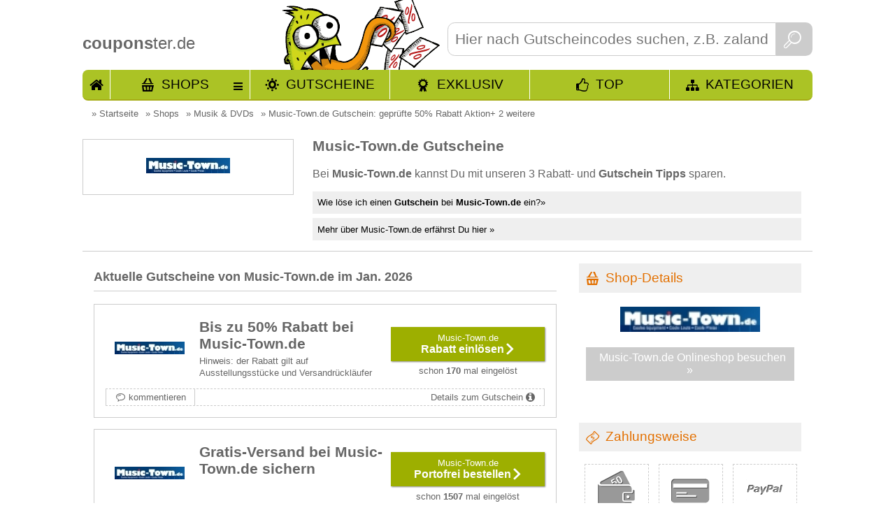

--- FILE ---
content_type: text/html; charset=utf-8
request_url: https://www.couponster.de/gutschein-code/music-townde/1423
body_size: 8298
content:
<!DOCTYPE html><html xmlns="http://www.w3.org/1999/xhtml" prefix="og: http://ogp.me/ns#" itemprop="" xml:lang="de" lang="de" itemscope="" itemtype="http://schema.org/CreativeWork" ><head><meta http-equiv="content-language" content="de"/><meta http-equiv="Content-Type" content="text/html; charset=utf-8" /><meta name="robots" content="index,follow"/><title>Music-Town.de Gutschein: geprüfte 50% Rabatt Aktion+ 2 weitere</title><meta name="description" itemprop="description" content="Neue Music-Town.de Gutscheine verfügbar! 👌 Einlösen und sparen!&bull; Auf Ausstellungsst&uuml;cke und Versandr&uuml;ckl&auml;ufer schenkt Dir Music-Town.de jetzt bis zu 50% Rabatt! &#10004; noch 2 weitere Angebote von Music-Town.de verfügbar" /><meta name="keywords" content="Music-Town.de, Gutschein, Gutscheincode, Coupon, Rabatt, Promocode" /><link rel="shortcut icon" href="//www.couponster.de/favicon.ico" /><link rel="apple-touch-icon" href="//www.couponster.de/images/couponster_apple_icon.png"/><meta name="apple-mobile-web-app-capable" content="yes" /><meta name="apple-mobile-web-app-status-bar-style" content="black-translucent" /><link rel="canonical" href="https://www.couponster.de/gutschein-code/music-townde/1423"/><meta property="og:url" content="//www.couponster.de/gutschein-code/music-townde/1423"/><meta name="twitter:title" content="Music-Town.de Gutschein: geprüfte 50% Rabatt Aktion+ 2 weitere"/><meta name="twitter:description" content="Neue Music-Town.de Gutscheine verfügbar! 👌 Einlösen und sparen!&bull; Auf Ausstellungsst&uuml;cke und Versandr&uuml;ckl&auml;ufer schenkt Dir Music-Town.de jetzt bis zu 50% Rabatt! &#10004; noch 2 weitere Angebote von Music-Town.de verfügbar"/><meta name="twitter:image" content="//www.couponster.de/sbg/gutschein-fuer-music-townde-1423.jpg"/><meta property="fb:admins" content="100001104616118"/><meta property="og:title" content="Music-Town.de Gutschein: geprüfte 50% Rabatt Aktion+ 2 weitere"/><meta property="og:site_name" content="couponster.de"/><meta property="og:type" content="website" /><meta property="og:description" content="Neue Music-Town.de Gutscheine verfügbar! 👌 Einlösen und sparen!&bull; Auf Ausstellungsst&uuml;cke und Versandr&uuml;ckl&auml;ufer schenkt Dir Music-Town.de jetzt bis zu 50% Rabatt! &#10004; noch 2 weitere Angebote von Music-Town.de verfügbar" /><meta property="og:image" content="//www.couponster.de/sbg/gutschein-fuer-music-townde-1423.jpg" /><link rel=publisher href="https://plus.google.com/108836213804816986944"/><link rel="author" href="https://plus.google.com/117703395349437972787" /><meta itemprop="name" content="Music-Town.de Gutschein: geprüfte 50% Rabatt Aktion+ 2 weitere"><meta itemprop="image" content="//www.couponster.de/sbg/gutschein-fuer-music-townde-1423.jpg"><link href="//www.couponster.de/style/default_css.css" rel="stylesheet" type="text/css" /><script type="text/javascript" src="//www.couponster.de/js/jquery-1.9.1.min.js"></script><script type="text/javascript" src="//www.couponster.de/js/jquery-ui-1.10.2.custom.min.small.js"></script><meta name=viewport content="width=device-width, initial-scale=1"><!-- Google Tag Manager --><script>(function(w,d,s,l,i){w[l]=w[l]||[];w[l].push({'gtm.start':new Date().getTime(),event:'gtm.js'});var f=d.getElementsByTagName(s)[0],j=d.createElement(s),dl=l!='dataLayer'?'&l='+l:'';j.async=true;j.src='https://www.googletagmanager.com/gtm.js?id='+i+dl;f.parentNode.insertBefore(j,f);})(window,document,'script','dataLayer','GTM-NRLFN37');</script><!-- End Google Tag Manager —></head><body id="sites_shop"class="shop_site_1423"><!-- Google Tag Manager (noscript) --><noscript><iframe src="https://www.googletagmanager.com/ns.html?id=GTM-NRLFN37"height="0" width="0" style="display:none;visibility:hidden"></iframe></noscript><!-- End Google Tag Manager (noscript) --><div class="top shop"><div class="main"><div class="header"><a href="//www.couponster.de" title="Gutscheine bei couponster.de"><span><b>coupons</b>ter.de</span></a><div class="search"><form action="//www.couponster.de/suche/" method="get"><input type="text" name="query" placeholder="Hier nach Gutscheincodes suchen, z.B. zalando, otto, amazon" class="search_input" id="search_input" autocomplete="off" /><button class="search_button">&nbsp;</button></form></div><div class="header_nav inkltop"><a href="//www.couponster.de/" class="hn_start" title="Starteite">Start</a><a href="//www.couponster.de/shops"  class="hn_shop" title="alle Shops">Shops</a><div><ul></ul><a href="//www.couponster.de/shops"  title="alle Shops">Alle Shops von A bis Z</a></div><a href="//www.couponster.de/gutscheine"  class="hn_voucher" title="neue Gutscheine und Aktionen">Gutscheine</a><a href="//www.couponster.de/exklusive-gutscheine"  class="hn_exclusive" title="Exklusive Angebote von couponster.de">Exklusiv</a><a href="//www.couponster.de/top-gutscheine"  class="hn_top ic-Y" title="Unsere Top Angebote">TOP</a><a href="//www.couponster.de/kategorien"  class="hn_kat" title="Kategorien">Kategorien</a></div></div><div class="main_content"><div class="breadcrumbs"><ul vocab="https://schema.org/" typeof="BreadcrumbList"><li property="itemListElement" typeof="ListItem">&raquo; <a href="//www.couponster.de" title="Startseite" property="item" typeof="WebPage"><span property="name">Startseite</span></a><meta property="position" content="1"></li><li property="itemListElement" typeof="ListItem">&raquo; <a href="//www.couponster.de/shops" title="Shops" property="item" typeof="WebPage"><span property="name">Shops</span></a><meta property="position" content="2"></li><li property="itemListElement" typeof="ListItem">&raquo; <a href="//www.couponster.de/kategorie/musik-und-dvds/23" title="Musik &amp; DVDs" property="item" typeof="WebPage"><span property="name">Musik &amp; DVDs</span></a><meta property="position" content="3"></li><li property="itemListElement" typeof="ListItem">&raquo; <a href="//www.couponster.de/gutschein-code/music-townde/1423" title="Music-Town.de Gutschein: geprüfte 50% Rabatt Aktion+ 2 weitere" property="item" typeof="WebPage"><span property="name">Music-Town.de Gutschein: geprüfte 50% Rabatt Aktion+ 2 weitere</span></a><meta property="position" content="4"></li></ul></div><section class="teaser"><div class="shop_teaser section-teaser-description"><div class="spl_teaser"><div class="t_image"><div><img src="https://www.couponster.de/images/shops/gutschein-fuer-music-townde-1423.jpg" alt="Gutscheine für Music-Town.de" title="Gutscheine für Music-Town.de" /></div></div><strong></strong></div><div class="spr_teaser"><h1 class="h1_shop section-teaser-title" itemprob="name">Music-Town.de Gutscheine</h1><p>Bei <strong>Music-Town.de</strong> kannst Du mit unseren 3 Rabatt- und <strong>Gutschein Tipps</strong> sparen.</p><ul class="sprung_ul"><li><a href="//www.couponster.de/gutschein-code/music-townde/1423#music-townde_help" class="sprung">Wie löse ich einen <b>Gutschein</b> bei <b>Music-Town.de</b> ein?&raquo;</a></li><li><a href="//www.couponster.de/gutschein-code/music-townde/1423#music-townde" class="sprung">Mehr über Music-Town.de erfährst Du hier &raquo;</a></li></ul></div></div></section><div class="main_contant_left"><section class="voucher"><h2 class="voucher-title">Aktuelle Gutscheine von Music-Town.de im Jan. 2026</h2><article><div class="voucher_long  " rel="4"><a id="gutschein_94519" class="jump_marker" title="Gutschein von Music-Town.de"></a><div class="vl gs_sa"><div class="vls1"><div><a href="//www.couponster.de/gutschein-code/music-townde/1423#zS94519-1472133048-1-1423" target="_blank" title="bei Music-Town.de 50% Rabatt einlösen" class="v_click"><img src="https://www.couponster.de/images/shops/gutschein-fuer-music-townde-1423.jpg" alt="Gutscheine f&uuml;r Music-Town.de" /></a></div></div><div class="vls2"><div><div><h3 class="title" data-title="Bis zu 50% Rabatt bei Music-Town.de">Bis zu 50% Rabatt bei Music-Town.de</h3><p>Hinweis:&nbsp;der Rabatt gilt auf Ausstellungsstücke und Versandrückläufer</p></div></div></div><div class="vls3"><a href="//www.couponster.de/gutschein-code/music-townde/1423#zS94519-1472133048-1-1423" target="_blank" title="50% Rabatt einlösen bei Music-Town.de" class="v_click vcb"><strong>Music-Town.de</strong><span>Rabatt einlösen</span></a><span>schon <b>170</b> mal eingelöst</span></div><div class="vlz"><a href="//www.couponster.de/gutschein-code/music-townde/1423" class="write_comment" title="verfasse einen Kommentar für Music-Town.de">kommentieren</a><a href="//www.couponster.de/gutschein-code/music-townde/1423#gutschein_94519" class="vi" title="Details zur Music-Town.de Aktion">Details zum Gutschein</a></div><div class="vh"><div><img src="//www.couponster.de/images/staff/michaela.jpg" alt="Michaela" /><a href="#" title="Danke Michaela" class="hart" data-rel="94519"><span>Danke </span></a></div><div><strong>Michaela empfiehlt:</strong><p>Auf Ausstellungsst&uuml;cke und Versandr&uuml;ckl&auml;ufer schenkt Dir Music-Town.de jetzt bis zu 50% Rabatt!<br />     <br /></p><dl><dt>Mindestkaufbetrag:</dt><dd>keiner</dd><dt>Hinweis:</dt><dd>der Rabatt gilt auf Ausstellungsstücke und Versandrückläufer</dd><dt>Gültig für:</dt><dd>Neu- und Bestandskunden</dd></dl></div></div></div></div></article><article><div class="voucher_long  " rel="4"><a id="gutschein_4394" class="jump_marker" title="Gutschein von Music-Town.de"></a><div class="vl gs_no"><div class="vls1"><div><a href="//www.couponster.de/gutschein-code/music-townde/1423#zS4394-1472133058-1-1423" target="_blank" title="bei Music-Town.de 5,50 &euro; Portofrei bestellen" class="v_click"><img src="https://www.couponster.de/images/shops/gutschein-fuer-music-townde-1423.jpg" alt="Gutscheine f&uuml;r Music-Town.de" /></a></div></div><div class="vls2"><div><div><h3 class="title" data-title="Gratis-Versand bei Music-Town.de sichern">Gratis-Versand bei Music-Town.de sichern</h3></div></div></div><div class="vls3"><a href="//www.couponster.de/gutschein-code/music-townde/1423#zS4394-1472133058-1-1423" target="_blank" title="5,50 &euro; Portofrei bestellen bei Music-Town.de" class="v_click vcb"><strong>Music-Town.de</strong><span>Portofrei bestellen</span></a><span>schon <b>1507</b> mal eingelöst</span></div><div class="vlz"><a href="//www.couponster.de/gutschein-code/music-townde/1423" class="write_comment" title="verfasse einen Kommentar für Music-Town.de">kommentieren</a><a href="//www.couponster.de/gutschein-code/music-townde/1423#gutschein_4394" class="vi" title="Details zur Music-Town.de Aktion">Details zum Gutschein</a></div><div class="vh"><div><img src="//www.couponster.de/images/staff/michaela.jpg" alt="Michaela" /><a href="#" title="Danke Michaela" class="hart" data-rel="4394"><span>Danke </span></a></div><div><strong>Michaela empfiehlt:</strong><p>Spare jetzt ganz einfach das Porto bei Music-Town.de!<br />     <br /></p><dl><dt>Mindestkaufbetrag:</dt><dd>40.00 &euro;</dd><dt>Gültig für:</dt><dd>Neu- und Bestandskunden</dd></dl></div></div></div></div></article><article><div class="voucher_long  " rel="4"><a id="gutschein_63132" class="jump_marker" title="Gutschein von Music-Town.de"></a><div class="vl gs_no"><div class="vls1"><div><a href="//www.couponster.de/gutschein-code/music-townde/1423#zS63132-1472133072-1-1423" target="_blank" title="bei Music-Town.de 0% Finanzierung " class="v_click"><img src="https://www.couponster.de/images/shops/gutschein-fuer-music-townde-1423.jpg" alt="Gutscheine f&uuml;r Music-Town.de" /></a></div></div><div class="vls2"><div><div><h3 class="title" data-title="0% Finanzierung bei Music-Town.de">0% Finanzierung bei Music-Town.de</h3></div></div></div><div class="vls3"><a href="//www.couponster.de/gutschein-code/music-townde/1423#zS63132-1472133072-1-1423" target="_blank" title="0% Finanzierung  bei Music-Town.de" class="v_click vcb"><strong>Music-Town.de</strong><span>Zinsfrei finanzieren</span></a><span>schon <b>1502</b> mal eingelöst</span></div><div class="vlz"><a href="//www.couponster.de/gutschein-code/music-townde/1423" class="write_comment" title="verfasse einen Kommentar für Music-Town.de">kommentieren</a><a href="//www.couponster.de/gutschein-code/music-townde/1423#gutschein_63132" class="vi" title="Details zur Music-Town.de Aktion">Details zum Gutschein</a></div><div class="vh"><div><img src="//www.couponster.de/images/staff/michaela.jpg" alt="Michaela" /><a href="#" title="Danke Michaela" class="hart" data-rel="63132"><span>Danke </span></a></div><div><strong>Michaela empfiehlt:</strong><p>Bereits ab einem Einkaufswert von 250 EUR bietet Dir Music-Town.de die faire 0% Finanzierung an!<br />     <br /></p><dl><dt>Mindestkaufbetrag:</dt><dd>250.00 &euro;</dd><dt>Gültig für:</dt><dd>Neu- und Bestandskunden</dd></dl></div></div></div></div></article></section><div class="voucher_melder"><h3>Dein Music-Town.de Gutschein-Melder</h3><p>Mit dem Gutschein-Melder erhältst Du die exklusivsten und neuesten Gutscheine von Music-Town.de immer sofort in Dein Postfach! Kostenlos!!!</p><script src="https://www.google.com/recaptcha/api.js" async></script><form action="//www.couponster.de/gutschein-code/music-townde/1423" target="_self" method="post" name="shop_newsletter"><input type="text" name="newsletter_email" placeholder="Hier E-Mail eintragen " onclick="$('.g-recaptcha').show();" required="required"/><input type="hidden" name="shop_id" value="1423" /><input type="hidden" name="shop_name" value="Music-Town.de" /><input type="hidden" name="shop_link" value="//www.couponster.de/gutschein-code/music-townde/1423" /><input type="checkbox" name=ds_ok" value="ja" required="required" style="width:20px;height:25px"><p style="float: left;width: 80%;margin-left: 20px;margin-bottom: 20px;">Ich habe die <a href="//www.couponster.de/datenschutz">Datenschutzbestimmungen</a> zur Kenntnis genommen. Ich stimme zu, dass meine Angaben und Daten zur Beantwortung meiner Anfrage elektronisch erhoben, gespeichert und verarbeitet werden.Hinweis: Sie können Ihre Einwilligung jederzeit für die Zukunft per E-Mail an kontakt (AT) couponster.de widerrufen.</p><div class="g-recaptcha" data-sitekey="6LehygUTAAAAABl-0eBpYd27mBmXFPqmV2nOmwv8" style="display:none;"></div><button>LOS!</button></form></div><section id="empf_shop"><h2>Kunden, die Music-Town.de lieben, kaufen auch gerne hier:</h2><article><a href="http://www.couponster.de/gutschein-code/musikhaus-kirstein/262" title="Musikhaus Kirstein">Musikhaus Kirstein</a></article></section><div id="music-townde" class="hka"></div><div class="shoptext"><section class="shop" itemscope="" itemtype="http://schema.org/Brand"><h2 class="shop-title" itemprop="name" content="Music-Town.de">Über  Music-Town.de </h2><div class="r_h"><span itemprop="url" content="//www.couponster.de/gutschein-code/music-townde/1423"></span><img itemprop="logo" src="https://www.couponster.de/images/shops/gutschein-fuer-music-townde-1423.jpg" alt="Gutscheine für Music-Town.de" title="Gutscheine für Music-Town.de" class="staff_shop"><div class="voucher_shop_text shop-description" itemprop="description">Music-Town.de ist Dein Ausstatter f&uuml;r alles, was mit Musik zu tun hat. Egal, ob Du ein neues Instrument brauchst, neue Turntables oder Aufnahmeequipment f&uuml;rs Studio - Music-Town.de liefert Dir all dies. Auch Lautsprecher und Software kannst du hier beziehen, genauso wie Lichttechnik und diverse Notenb&uuml;cher. Selbst M&ouml;bel und Merchandising finden sich im Sortiment des Online-Shops, also warum woanders suchen, wenn Du hier bereits alles auf ein und dem selben Fleck findest?</div></div></section><span class="modified">aktualisiert am: <time itemprop="dateModified" datetime="2026-01-29">29.01.2026</time></span><div id="music-townde_help" class="hka"></div><div class="line"></div><section class="help"><div class="help_cont"><h2 class="ic-Info help-title">Wie löse ich einen <b>Gutschein</b> bei <b>Music-Town.de</b> ein?</h2><div class="r_h"><img src="//www.couponster.de/images/diverse/1322555164-voucher-help_1423.jpg" alt="Gutschein-Hilfe Music-Town.de" data-link="http://img.couponster.de/shop_bilder/1322555164.jpg" /><p class="voucher_shop_text help-description">Such Dir einen passenden Gutschein aus, klicke diesen an und Du wirst sofort zu Music-Town.de weitergeleitet.Hast Du etwas sch&ouml;nes gefunden, bef&uuml;llst Du Deinen Warenkorb damit und &ouml;ffnest diesen.Im n&auml;chsten Schritt meldest Du Dich an oder erstellst Dir ein kostenloses Kundenkonto, anschlie&szlig;end wirst Du dann wieder automatisch in Deinen Warenkorb geleitet.Nun kannst Du Deinen Rabattcode im 1. Schritt 'Warenkorb' einl&ouml;sen.Das Feld f&uuml;r Deinen Gutscheincode befindet sich direkt unter der Auflistung Deiner bestellten Artikel und der Gesamtsumme.Einfach Deinen Rabattcode in das daf&uuml;r vorgesehene Feld 'Gutscheincode eingeben' eintragen und auf 'Einl&ouml;sen' klicken.<br /><br /></p></div></div></section><div class="to_shop_linie"><p><a href="http://www.music-town.de" class="ic-M" title="tolle Angebote von Music-Town.de" target="_blank" rel="nofollow">&raquo; gleich zu <strong>Music-Town.de</strong> </a></p></div><div class="line"></div><div class="youtube_video"></div></div></div><script>var gs_type_name = {gs_yes:"Gutscheincode",gs_nc:"Neukunden Gutschein",gs_sa:"Rabatt Gutschein",gs_no:"Vorteil",alle:"alle Gutscheine anzeigen"};var gs_marker = [];$("#sites_shop section.voucher article .vl").each(function(){var w = $(this).attr("class").split("vl ")[1];if( $.inArray(w,gs_marker) == -1 ){gs_marker.push( w );}});var teaser_gs_type = '';$.each(gs_marker,function(index,value){teaser_gs_type += '<a href="#" class="'+value+'">'+gs_type_name[value]+'</a>'});$("section.teaser").append('<article>'+teaser_gs_type+'<a href="#" class="all">'+gs_type_name['alle']+'</a></article>');$("section.teaser article a.all").click(function(){$(".vl").closest("article").show();$(".vouchers_top").show();$(this).hide();return false;});$("section.teaser article a:not(.all)").click(function(){$.each(gs_marker,function(index,value){$(".vl."+value).closest("article").hide();$(".vouchers_top."+value).hide();});$(".vl."+$(this).attr("class")).closest("article").show();$(".vouchers_top."+$(this).attr("class")).show();$("section.teaser article a.all").show();return false;});/* shop_search */$(document).ready(function(){$.post("//"+window.location.hostname+"/ajax/product_search.php",{shop_id : 1423,was : "try_shop",shopname : $(".to_shop_linie > p > a > strong").text(),linkshopext : $(".right_content .shop_box .shop_image a").attr("href")},function(data){if(data){$(".spr_teaser").append(data);$(".shop_teaser.section-teaser-description").after('<div id="product_search_result"></div>');}});});/* shop_search eof */</script><div class="right_content"><div class="cr sd"><h2>Shop-Details</h2><div class="shop_box"><div class="shop_image"><a href="//www.couponster.de/zum-shop/music-townde/1423" target="_blank" title="Music-Town.de besuchen"><img src="//www.couponster.de/screenshots/1423.jpg" alt="Screenshot von Music-Town.de"></a></div><a href="//www.couponster.de/zum-shop/music-townde/1423" class="ic-M" target="_blank" title="Music-Town.de besuchen" rel="nofollow">Music-Town.de Onlineshop besuchen &raquo; </a></div></div><div class="openx_sidebar_banner"></div><div class="cr tb zw"><h2>Zahlungsweise</h2><div class="rh"><div><div><div><img src="//www.couponster.de/images/pay/1.gif" alt="Vorkasse" title="Vorkasse"/></div></div></div><div><div><div><img src="//www.couponster.de/images/pay/2.gif" alt="Kreditkarte" title="Kreditkarte"/></div></div></div><div><div><div><img src="//www.couponster.de/images/pay/3.gif" alt="Paypal" title="Paypal"/></div></div></div><div><div><div><img src="//www.couponster.de/images/pay/5.gif" alt="Nachnahme" title="Nachnahme"/></div></div></div><div><div><div><img src="//www.couponster.de/images/pay/7.gif" alt="Sofort&uuml;berweisung" title="Sofort&uuml;berweisung"/></div></div></div><div><div><div><img src="//www.couponster.de/images/pay/13.gif" alt="VISA" title="VISA"/></div></div></div><div><div><div><img src="//www.couponster.de/images/pay/14.gif" alt="MASTER" title="MASTER"/></div></div></div><div><div><div><img src="//www.couponster.de/images/pay/15.gif" alt="American Express" title="American Express"/></div></div></div><div><div><div><img src="//www.couponster.de/images/pay/17.gif" alt="Bar bei Abholung" title="Bar bei Abholung"/></div></div></div></div></div><div class="cr vb"><h2>Versandkosten</h2><div class="rh"><p>bis 40,00 EUR Bestellwert: <b>5,50 EUR</b><br />ab 40,00 EUR Bestellwert: <b>0,00 EUR</b><br /></p></div></div><div class="cr mu tags"><h2>Tags</h2><div class="rh"><a href="//www.couponster.de/tags/musiknoten/5463" title="finde Gutscheine für Musiknoten">Musiknoten</a><a href="//www.couponster.de/tags/tasteninstrumente/1850" title="finde Gutscheine für Tasteninstrumente">Tasteninstrumente</a><a href="//www.couponster.de/tags/scheinwerfer/2077" title="finde Gutscheine für Scheinwerfer">Scheinwerfer</a><a href="//www.couponster.de/tags/blasinstrumente/1856" title="finde Gutscheine für Blasinstrumente">Blasinstrumente</a><a href="//www.couponster.de/tags/recording/1971" title="finde Gutscheine für Recording">Recording</a><a href="//www.couponster.de/tags/musikinstrumente/2290" title="finde Gutscheine für Musikinstrumente">Musikinstrumente</a><a href="//www.couponster.de/tags/outdoor-lautsprecher/5172" title="finde Gutscheine für Outdoor-Lautsprecher">Outdoor-Lautsprecher</a><a href="//www.couponster.de/tags/kinderinstrumente/5465" title="finde Gutscheine für Kinderinstrumente">Kinderinstrumente</a><a href="//www.couponster.de/tags/saiteninstrumente/1852" title="finde Gutscheine für Saiteninstrumente">Saiteninstrumente</a><a href="//www.couponster.de/tags/lautsprecher-1/766" title="finde Gutscheine für Lautsprecher 1">Lautsprecher</a><a href="//www.couponster.de/tags/musik/219" title="finde Gutscheine für Musik">Musik</a><a href="//www.couponster.de/tags/instrumente/1023" title="finde Gutscheine für Instrumente">Instrumente</a><a href="//www.couponster.de/tags/lichttechnik/1125" title="finde Gutscheine für Lichttechnik">Lichttechnik</a><a href="//www.couponster.de/tags/blechblasinstrumente/1878" title="finde Gutscheine für Blechblasinstrumente">Blechblasinstrumente</a><a href="//www.couponster.de/tags/boxen/2703" title="finde Gutscheine für Boxen">Boxen</a></div></div><div class="cr tg"><h2><a href="//www.couponster.de/top-gutscheine" title="alle Top-Gutscheine anzeigen">Top Gutscheine</a></h2><div class="rh"><div class="vs top"><div class="vs1"><div><a href="//www.couponster.de/gutschein-code/lavazza/16164#gutschein_235970" title="Gutscheine von Lavazza"><img src="https://www.couponster.de/images/shops/gutschein-fuer-lavazza-16164.jpg" alt="Gutscheine von Lavazza" /></a></div></div><div class="vs2 tid_12 pig"><div><span></span></div></div><div class="vs3"><div><a href="//www.couponster.de/gutschein-code/lavazza/16164#zS235970-1539763190-1-16164" title=" bei Lavazza schnappen" class="v_click" target="_blank"><strong>Lavazza</strong><p>Original Italienischer...</p></a></div></div></div><div class="vs top"><div class="vs1"><div><a href="//www.couponster.de/gutschein-code/zava/8402#gutschein_204371" title="Gutscheine von Zava"><img src="https://www.couponster.de/images/shops/gutschein-fuer-zava-8402.jpg" alt="Gutscheine von Zava" /></a></div></div><div class="vs2 tid_4 pig"><div><span></span></div></div><div class="vs3"><div><a href="//www.couponster.de/gutschein-code/zava/8402#zS204371-1548839516-1-8402" title="Gratis-Versand  bei Zava schnappen" class="v_click" target="_blank"><strong>Zava</strong><p>Gratis Rezept- &...</p></a></div></div></div><div class="vs top"><div class="vs1"><div><a href="//www.couponster.de/gutschein-code/mcdonalds/386#gutschein_44111" title="Gutscheine von McDonald's"><img src="https://www.couponster.de/images/shops/gutschein-fuer-mcdonalds-386.jpg" alt="Gutscheine von McDonald's" /></a></div></div><div class="vs2 tid_8"><div><span>50%</span></div></div><div class="vs3"><div><a href="//www.couponster.de/gutschein-code/mcdonalds/386#zS44111-1466672544-1-386" title="50% Rabatt bei McDonald's schnappen" class="v_click" target="_blank"><strong>McDonald's</strong><p>Bis zu 50% Rabatt bei...</p></a></div></div></div><div class="vs top"><div class="vs1"><div><a href="//www.couponster.de/gutschein-code/tchibo/674#gutschein_7444" title="Gutscheine von Tchibo"><img src="https://www.couponster.de/images/shops/gutschein-fuer-tchibo-674.jpg" alt="Gutscheine von Tchibo" /></a></div></div><div class="vs2 tid_9"><div><span>10%</span></div></div><div class="vs3"><div><a href="//www.couponster.de/gutschein-code/tchibo/674#zS7444-1523604001-1-674" title="10% Gutschein bei Tchibo schnappen" class="v_click" target="_blank"><strong>Tchibo</strong><p>10% Tchibo Gutscheincode</p></a></div></div></div><div class="vs top"><div class="vs1"><div><a href="//www.couponster.de/gutschein-code/amazon/41#gutschein_76799" title="Gutscheine von Amazon"><img src="https://www.couponster.de/images/shops/gutschein-fuer-amazon-41.jpg" alt="Gutscheine von Amazon" /></a></div></div><div class="vs2 tid_2"><div><span>50%</span></div></div><div class="vs3"><div><a href="//www.couponster.de/gutschein-code/amazon/41#zS76799-1539771030-1-41" title="50% Gutschein bei Amazon schnappen" class="v_click" target="_blank"><strong>Amazon</strong><p>Bis zu 50% Rabatt auf...</p></a></div></div></div></div></div><div class="cr rss"><h2>Music-Town.de RSS</h2><div class="shop_box_rss rh"><img alt="RSS Music-Town.de" class="last" src="//www.couponster.de/images/rss_grey.png" /><a href="//www.couponster.de/rss/shop/1423" title="Music-Town.de RSS" target="_blank">Unsere Music-Town.de Gutschein-Aktionen gleich als RSS abonnieren</a></div></div></div></div></div></div><div class="rondel_and_more"><div class="rondel_and_more_cont"><div class="top_shop_rondel"><a href="#" rel="nofollow" rel="nofollow" id="rondel_back" title="mehr Shops mit Rabattaktionen anzeigen"><img src="//www.couponster.de/images/shop_rondel_back.png" alt="mehr Shops mit Rabattaktionen anzeigen"></a><div id="roundel_cont_bottom"><div><a href="//www.couponster.de/gutschein-code/digitalland/829" title="mehr Digitalland Gutscheincodes"><img src="https://www.couponster.de/images/shops/gutschein-fuer-digitalland-829.jpg" alt="Shop Digitalland" /></a></div><div><a href="//www.couponster.de/gutschein-code/weber-schuh/13445" title="mehr Weber Schuh Gutscheincodes"><img src="https://www.couponster.de/images/shops/gutschein-fuer-weber-schuh-13445.jpg" alt="Shop Weber Schuh" /></a></div><div><a href="//www.couponster.de/gutschein-code/preisboerse24/7656" title="mehr Preisb&ouml;rse24 Gutscheincodes"><img src="https://www.couponster.de/images/shops/gutschein-fuer-preisboerse24-7656.jpg" alt="Shop Preisb&ouml;rse24" /></a></div><div><a href="//www.couponster.de/gutschein-code/myboshi/5670" title="mehr MyBoshi Gutscheincodes"><img src="https://www.couponster.de/images/shops/gutschein-fuer-myboshi-5670.jpg" alt="Shop MyBoshi" /></a></div><div><a href="//www.couponster.de/gutschein-code/callya-freikarte/3285" title="mehr Callya-Freikarte Gutscheincodes"><img src="https://www.couponster.de/images/shops/gutschein-fuer-callya-freikarte-3285.jpg" alt="Shop Callya-Freikarte" /></a></div><div><a href="//www.couponster.de/gutschein-code/active-fashion-world/2087" title="mehr Active Fashion World Gutscheincodes"><img src="https://www.couponster.de/images/shops/gutschein-fuer-active-fashion-world-2087.jpg" alt="Shop Active Fashion World" /></a></div></div><a href="#" rel="nofollow" rel="nofollow" id="rondel_for" title="mehr Shops mit Rabattaktionen anzeigen"><img src="//www.couponster.de/images/shop_rondel_for.png" alt="mehr Shops mit Rabattaktionen anzeigen"></a></div></div></div><div class="footer subpage"><div class="footer_hinweise"><div class="footer_inhalt"><div class="footer_sp1"><span>Rechtliches</span><a href="//www.couponster.de/impressum" title="www.couponster.de Impressum">Impressum</a><a href="//www.couponster.de/datenschutz" title="www.couponster.de Datenschutz">Datenschutz</a></div><div class="footer_sp1"><span>Hilfreiches</span><a href="//www.couponster.de/faq" title="www.couponster.de Fragen und Antworten">Fragen und Antworten</a><a href="//www.couponster.de/gutschein-melden" title="www.couponster.de Gutschein melden">Gutschein melden</a><a href="//www.couponster.de/gratis-artikel" title="www.couponster.de Gratis-Artikel">Gratis-Artikel</a><a href="//www.couponster.de/supersale" title="couponster.de Supersale">Supersale</a></div><div class="footer_sp1"><span>Informatives </span><a href="//www.couponster.de/so-gehts" title="www.couponster.de So gehts">So gehts</a><a href="//www.couponster.de/ueber-uns" class=" first" title="www.couponster.de Über Uns">Über Uns</a><a href="//www.couponster.de/presse" title="www.couponster.de Presse">Presse</a><a href="//www.couponster.de/linking" title="www.couponster.de Für Webmaster">Für Webmaster</a></div><div class="footer_sp1"><span>Soziales</span><div class="social"><a href="http://www.facebook.com/couponster" title="Facebook Page www.couponster.de"><img src="//www.couponster.de/images/sozial/facebook.gif" alt="Facebook Page"/></a>            <a href="https://plus.google.com/108836213804816986944" title="'Besuche uns auch auf Google+',"><img src="//www.couponster.de/images/sozial/google.gif" alt="Google +" /></a><a href="http://www.twitter.com/couponster_de" title="Twitter"><img src="//www.couponster.de/images/sozial/twitter.gif" alt="Twitter"/></a>      <a href="//www.couponster.de/rss/new" title="RSS"><img src="//www.couponster.de/images/sozial/rss.gif" class="last" alt="RSS"/></a></div><div class="extern_voucher_tipp"><div class="flags"><span>Land auswählen:</span><img src="//www.couponster.de/images/flaggen/at.gif" alt="couponster.at" title="Gutscheine für Österreich bei couponster.at"/><img src="//www.couponster.de/images/flaggen/ch.gif" alt="couponster.ch" title="Gutscheine für die Schweiz bei couponster.ch"/></div></div></div></div></div><div class="footer_weiteres"><div class="footer_weiteres_cont">&copy; Copyright 2008 - 2026, dealino.de, Deutschland. |Alle Angaben ohne Gewähr! |Update 29. Januar 2026 11:36:25</div></div></div><div id="opener"></div><div id="voucher_open"></div><div id="voucher_open_big"></div><div id="black_bg">&nbsp;</div><script type="text/javascript">var gaProperty = 'UA-5716882-6';var disableStr = 'ga-disable-' + gaProperty;if (document.cookie.indexOf(disableStr + '=true') > -1) {window[disableStr] = true;}function gaOptout() {document.cookie = disableStr + '=true; expires=Thu, 31 Dec 2099 23:59:59 UTC; path=/';window[disableStr] = true;alert("GoogleAnalytics trackt nun nicht mehr");}</script><script>(function(i,s,o,g,r,a,m){i['GoogleAnalyticsObject']=r;i[r]=i[r]||function(){(i[r].q=i[r].q||[]).push(arguments)},i[r].l=1*new Date();a=s.createElement(o),m=s.getElementsByTagName(o)[0];a.async=1;a.src=g;m.parentNode.insertBefore(a,m)})(window,document,'script','https://www.google-analytics.com/analytics.js','ga');ga('create', 'UA-5716882-6', 'auto');ga('set', 'anonymizeIp', true);ga('send', 'pageview');</script><div id="sky_deals_reinda"></div><div id="no_jumper"></div><script type="text/javascript" src="//www.couponster.de/js/couponster.js?js=1565691887" ></script><link type="text/css" href="//www.couponster.de/css/couponster/jquery-ui-1.10.2.custom.min.css" rel="stylesheet" /><script>(function() {var _fbq = window._fbq || (window._fbq = []);if (!_fbq.loaded) {var fbds = document.createElement('script');fbds.async = true;fbds.src = '//connect.facebook.net/en_US/fbds.js';var s = document.getElementsByTagName('script')[0];s.parentNode.insertBefore(fbds, s);_fbq.loaded = true;}_fbq.push(['addPixelId', '929072503810211']);})();window._fbq = window._fbq || [];window._fbq.push(['track', 'PixelInitialized', {}]);</script><noscript><img height="1" width="1" alt="" style="display:none" src="https://www.facebook.com/tr?id=929072503810211&amp;ev=PixelInitialized" /></noscript><script language="javascript" src="//www.couponster.de/js/nachlader.js" type="text/javascript" async></script><script src="https://cloud.ccm19.de/app.js?apiKey=5caff6594f76027401c1077d9b2c4e3287bf0a2d87738ace&amp;domain=62178c653966fb658c0bfdc8&amp;lang=de_DE" referrerpolicy="origin"></script></body></html>

--- FILE ---
content_type: text/html; charset=utf-8
request_url: https://www.google.com/recaptcha/api2/anchor?ar=1&k=6LehygUTAAAAABl-0eBpYd27mBmXFPqmV2nOmwv8&co=aHR0cHM6Ly93d3cuY291cG9uc3Rlci5kZTo0NDM.&hl=en&v=N67nZn4AqZkNcbeMu4prBgzg&size=normal&anchor-ms=20000&execute-ms=30000&cb=uw4oo9crv50x
body_size: 49643
content:
<!DOCTYPE HTML><html dir="ltr" lang="en"><head><meta http-equiv="Content-Type" content="text/html; charset=UTF-8">
<meta http-equiv="X-UA-Compatible" content="IE=edge">
<title>reCAPTCHA</title>
<style type="text/css">
/* cyrillic-ext */
@font-face {
  font-family: 'Roboto';
  font-style: normal;
  font-weight: 400;
  font-stretch: 100%;
  src: url(//fonts.gstatic.com/s/roboto/v48/KFO7CnqEu92Fr1ME7kSn66aGLdTylUAMa3GUBHMdazTgWw.woff2) format('woff2');
  unicode-range: U+0460-052F, U+1C80-1C8A, U+20B4, U+2DE0-2DFF, U+A640-A69F, U+FE2E-FE2F;
}
/* cyrillic */
@font-face {
  font-family: 'Roboto';
  font-style: normal;
  font-weight: 400;
  font-stretch: 100%;
  src: url(//fonts.gstatic.com/s/roboto/v48/KFO7CnqEu92Fr1ME7kSn66aGLdTylUAMa3iUBHMdazTgWw.woff2) format('woff2');
  unicode-range: U+0301, U+0400-045F, U+0490-0491, U+04B0-04B1, U+2116;
}
/* greek-ext */
@font-face {
  font-family: 'Roboto';
  font-style: normal;
  font-weight: 400;
  font-stretch: 100%;
  src: url(//fonts.gstatic.com/s/roboto/v48/KFO7CnqEu92Fr1ME7kSn66aGLdTylUAMa3CUBHMdazTgWw.woff2) format('woff2');
  unicode-range: U+1F00-1FFF;
}
/* greek */
@font-face {
  font-family: 'Roboto';
  font-style: normal;
  font-weight: 400;
  font-stretch: 100%;
  src: url(//fonts.gstatic.com/s/roboto/v48/KFO7CnqEu92Fr1ME7kSn66aGLdTylUAMa3-UBHMdazTgWw.woff2) format('woff2');
  unicode-range: U+0370-0377, U+037A-037F, U+0384-038A, U+038C, U+038E-03A1, U+03A3-03FF;
}
/* math */
@font-face {
  font-family: 'Roboto';
  font-style: normal;
  font-weight: 400;
  font-stretch: 100%;
  src: url(//fonts.gstatic.com/s/roboto/v48/KFO7CnqEu92Fr1ME7kSn66aGLdTylUAMawCUBHMdazTgWw.woff2) format('woff2');
  unicode-range: U+0302-0303, U+0305, U+0307-0308, U+0310, U+0312, U+0315, U+031A, U+0326-0327, U+032C, U+032F-0330, U+0332-0333, U+0338, U+033A, U+0346, U+034D, U+0391-03A1, U+03A3-03A9, U+03B1-03C9, U+03D1, U+03D5-03D6, U+03F0-03F1, U+03F4-03F5, U+2016-2017, U+2034-2038, U+203C, U+2040, U+2043, U+2047, U+2050, U+2057, U+205F, U+2070-2071, U+2074-208E, U+2090-209C, U+20D0-20DC, U+20E1, U+20E5-20EF, U+2100-2112, U+2114-2115, U+2117-2121, U+2123-214F, U+2190, U+2192, U+2194-21AE, U+21B0-21E5, U+21F1-21F2, U+21F4-2211, U+2213-2214, U+2216-22FF, U+2308-230B, U+2310, U+2319, U+231C-2321, U+2336-237A, U+237C, U+2395, U+239B-23B7, U+23D0, U+23DC-23E1, U+2474-2475, U+25AF, U+25B3, U+25B7, U+25BD, U+25C1, U+25CA, U+25CC, U+25FB, U+266D-266F, U+27C0-27FF, U+2900-2AFF, U+2B0E-2B11, U+2B30-2B4C, U+2BFE, U+3030, U+FF5B, U+FF5D, U+1D400-1D7FF, U+1EE00-1EEFF;
}
/* symbols */
@font-face {
  font-family: 'Roboto';
  font-style: normal;
  font-weight: 400;
  font-stretch: 100%;
  src: url(//fonts.gstatic.com/s/roboto/v48/KFO7CnqEu92Fr1ME7kSn66aGLdTylUAMaxKUBHMdazTgWw.woff2) format('woff2');
  unicode-range: U+0001-000C, U+000E-001F, U+007F-009F, U+20DD-20E0, U+20E2-20E4, U+2150-218F, U+2190, U+2192, U+2194-2199, U+21AF, U+21E6-21F0, U+21F3, U+2218-2219, U+2299, U+22C4-22C6, U+2300-243F, U+2440-244A, U+2460-24FF, U+25A0-27BF, U+2800-28FF, U+2921-2922, U+2981, U+29BF, U+29EB, U+2B00-2BFF, U+4DC0-4DFF, U+FFF9-FFFB, U+10140-1018E, U+10190-1019C, U+101A0, U+101D0-101FD, U+102E0-102FB, U+10E60-10E7E, U+1D2C0-1D2D3, U+1D2E0-1D37F, U+1F000-1F0FF, U+1F100-1F1AD, U+1F1E6-1F1FF, U+1F30D-1F30F, U+1F315, U+1F31C, U+1F31E, U+1F320-1F32C, U+1F336, U+1F378, U+1F37D, U+1F382, U+1F393-1F39F, U+1F3A7-1F3A8, U+1F3AC-1F3AF, U+1F3C2, U+1F3C4-1F3C6, U+1F3CA-1F3CE, U+1F3D4-1F3E0, U+1F3ED, U+1F3F1-1F3F3, U+1F3F5-1F3F7, U+1F408, U+1F415, U+1F41F, U+1F426, U+1F43F, U+1F441-1F442, U+1F444, U+1F446-1F449, U+1F44C-1F44E, U+1F453, U+1F46A, U+1F47D, U+1F4A3, U+1F4B0, U+1F4B3, U+1F4B9, U+1F4BB, U+1F4BF, U+1F4C8-1F4CB, U+1F4D6, U+1F4DA, U+1F4DF, U+1F4E3-1F4E6, U+1F4EA-1F4ED, U+1F4F7, U+1F4F9-1F4FB, U+1F4FD-1F4FE, U+1F503, U+1F507-1F50B, U+1F50D, U+1F512-1F513, U+1F53E-1F54A, U+1F54F-1F5FA, U+1F610, U+1F650-1F67F, U+1F687, U+1F68D, U+1F691, U+1F694, U+1F698, U+1F6AD, U+1F6B2, U+1F6B9-1F6BA, U+1F6BC, U+1F6C6-1F6CF, U+1F6D3-1F6D7, U+1F6E0-1F6EA, U+1F6F0-1F6F3, U+1F6F7-1F6FC, U+1F700-1F7FF, U+1F800-1F80B, U+1F810-1F847, U+1F850-1F859, U+1F860-1F887, U+1F890-1F8AD, U+1F8B0-1F8BB, U+1F8C0-1F8C1, U+1F900-1F90B, U+1F93B, U+1F946, U+1F984, U+1F996, U+1F9E9, U+1FA00-1FA6F, U+1FA70-1FA7C, U+1FA80-1FA89, U+1FA8F-1FAC6, U+1FACE-1FADC, U+1FADF-1FAE9, U+1FAF0-1FAF8, U+1FB00-1FBFF;
}
/* vietnamese */
@font-face {
  font-family: 'Roboto';
  font-style: normal;
  font-weight: 400;
  font-stretch: 100%;
  src: url(//fonts.gstatic.com/s/roboto/v48/KFO7CnqEu92Fr1ME7kSn66aGLdTylUAMa3OUBHMdazTgWw.woff2) format('woff2');
  unicode-range: U+0102-0103, U+0110-0111, U+0128-0129, U+0168-0169, U+01A0-01A1, U+01AF-01B0, U+0300-0301, U+0303-0304, U+0308-0309, U+0323, U+0329, U+1EA0-1EF9, U+20AB;
}
/* latin-ext */
@font-face {
  font-family: 'Roboto';
  font-style: normal;
  font-weight: 400;
  font-stretch: 100%;
  src: url(//fonts.gstatic.com/s/roboto/v48/KFO7CnqEu92Fr1ME7kSn66aGLdTylUAMa3KUBHMdazTgWw.woff2) format('woff2');
  unicode-range: U+0100-02BA, U+02BD-02C5, U+02C7-02CC, U+02CE-02D7, U+02DD-02FF, U+0304, U+0308, U+0329, U+1D00-1DBF, U+1E00-1E9F, U+1EF2-1EFF, U+2020, U+20A0-20AB, U+20AD-20C0, U+2113, U+2C60-2C7F, U+A720-A7FF;
}
/* latin */
@font-face {
  font-family: 'Roboto';
  font-style: normal;
  font-weight: 400;
  font-stretch: 100%;
  src: url(//fonts.gstatic.com/s/roboto/v48/KFO7CnqEu92Fr1ME7kSn66aGLdTylUAMa3yUBHMdazQ.woff2) format('woff2');
  unicode-range: U+0000-00FF, U+0131, U+0152-0153, U+02BB-02BC, U+02C6, U+02DA, U+02DC, U+0304, U+0308, U+0329, U+2000-206F, U+20AC, U+2122, U+2191, U+2193, U+2212, U+2215, U+FEFF, U+FFFD;
}
/* cyrillic-ext */
@font-face {
  font-family: 'Roboto';
  font-style: normal;
  font-weight: 500;
  font-stretch: 100%;
  src: url(//fonts.gstatic.com/s/roboto/v48/KFO7CnqEu92Fr1ME7kSn66aGLdTylUAMa3GUBHMdazTgWw.woff2) format('woff2');
  unicode-range: U+0460-052F, U+1C80-1C8A, U+20B4, U+2DE0-2DFF, U+A640-A69F, U+FE2E-FE2F;
}
/* cyrillic */
@font-face {
  font-family: 'Roboto';
  font-style: normal;
  font-weight: 500;
  font-stretch: 100%;
  src: url(//fonts.gstatic.com/s/roboto/v48/KFO7CnqEu92Fr1ME7kSn66aGLdTylUAMa3iUBHMdazTgWw.woff2) format('woff2');
  unicode-range: U+0301, U+0400-045F, U+0490-0491, U+04B0-04B1, U+2116;
}
/* greek-ext */
@font-face {
  font-family: 'Roboto';
  font-style: normal;
  font-weight: 500;
  font-stretch: 100%;
  src: url(//fonts.gstatic.com/s/roboto/v48/KFO7CnqEu92Fr1ME7kSn66aGLdTylUAMa3CUBHMdazTgWw.woff2) format('woff2');
  unicode-range: U+1F00-1FFF;
}
/* greek */
@font-face {
  font-family: 'Roboto';
  font-style: normal;
  font-weight: 500;
  font-stretch: 100%;
  src: url(//fonts.gstatic.com/s/roboto/v48/KFO7CnqEu92Fr1ME7kSn66aGLdTylUAMa3-UBHMdazTgWw.woff2) format('woff2');
  unicode-range: U+0370-0377, U+037A-037F, U+0384-038A, U+038C, U+038E-03A1, U+03A3-03FF;
}
/* math */
@font-face {
  font-family: 'Roboto';
  font-style: normal;
  font-weight: 500;
  font-stretch: 100%;
  src: url(//fonts.gstatic.com/s/roboto/v48/KFO7CnqEu92Fr1ME7kSn66aGLdTylUAMawCUBHMdazTgWw.woff2) format('woff2');
  unicode-range: U+0302-0303, U+0305, U+0307-0308, U+0310, U+0312, U+0315, U+031A, U+0326-0327, U+032C, U+032F-0330, U+0332-0333, U+0338, U+033A, U+0346, U+034D, U+0391-03A1, U+03A3-03A9, U+03B1-03C9, U+03D1, U+03D5-03D6, U+03F0-03F1, U+03F4-03F5, U+2016-2017, U+2034-2038, U+203C, U+2040, U+2043, U+2047, U+2050, U+2057, U+205F, U+2070-2071, U+2074-208E, U+2090-209C, U+20D0-20DC, U+20E1, U+20E5-20EF, U+2100-2112, U+2114-2115, U+2117-2121, U+2123-214F, U+2190, U+2192, U+2194-21AE, U+21B0-21E5, U+21F1-21F2, U+21F4-2211, U+2213-2214, U+2216-22FF, U+2308-230B, U+2310, U+2319, U+231C-2321, U+2336-237A, U+237C, U+2395, U+239B-23B7, U+23D0, U+23DC-23E1, U+2474-2475, U+25AF, U+25B3, U+25B7, U+25BD, U+25C1, U+25CA, U+25CC, U+25FB, U+266D-266F, U+27C0-27FF, U+2900-2AFF, U+2B0E-2B11, U+2B30-2B4C, U+2BFE, U+3030, U+FF5B, U+FF5D, U+1D400-1D7FF, U+1EE00-1EEFF;
}
/* symbols */
@font-face {
  font-family: 'Roboto';
  font-style: normal;
  font-weight: 500;
  font-stretch: 100%;
  src: url(//fonts.gstatic.com/s/roboto/v48/KFO7CnqEu92Fr1ME7kSn66aGLdTylUAMaxKUBHMdazTgWw.woff2) format('woff2');
  unicode-range: U+0001-000C, U+000E-001F, U+007F-009F, U+20DD-20E0, U+20E2-20E4, U+2150-218F, U+2190, U+2192, U+2194-2199, U+21AF, U+21E6-21F0, U+21F3, U+2218-2219, U+2299, U+22C4-22C6, U+2300-243F, U+2440-244A, U+2460-24FF, U+25A0-27BF, U+2800-28FF, U+2921-2922, U+2981, U+29BF, U+29EB, U+2B00-2BFF, U+4DC0-4DFF, U+FFF9-FFFB, U+10140-1018E, U+10190-1019C, U+101A0, U+101D0-101FD, U+102E0-102FB, U+10E60-10E7E, U+1D2C0-1D2D3, U+1D2E0-1D37F, U+1F000-1F0FF, U+1F100-1F1AD, U+1F1E6-1F1FF, U+1F30D-1F30F, U+1F315, U+1F31C, U+1F31E, U+1F320-1F32C, U+1F336, U+1F378, U+1F37D, U+1F382, U+1F393-1F39F, U+1F3A7-1F3A8, U+1F3AC-1F3AF, U+1F3C2, U+1F3C4-1F3C6, U+1F3CA-1F3CE, U+1F3D4-1F3E0, U+1F3ED, U+1F3F1-1F3F3, U+1F3F5-1F3F7, U+1F408, U+1F415, U+1F41F, U+1F426, U+1F43F, U+1F441-1F442, U+1F444, U+1F446-1F449, U+1F44C-1F44E, U+1F453, U+1F46A, U+1F47D, U+1F4A3, U+1F4B0, U+1F4B3, U+1F4B9, U+1F4BB, U+1F4BF, U+1F4C8-1F4CB, U+1F4D6, U+1F4DA, U+1F4DF, U+1F4E3-1F4E6, U+1F4EA-1F4ED, U+1F4F7, U+1F4F9-1F4FB, U+1F4FD-1F4FE, U+1F503, U+1F507-1F50B, U+1F50D, U+1F512-1F513, U+1F53E-1F54A, U+1F54F-1F5FA, U+1F610, U+1F650-1F67F, U+1F687, U+1F68D, U+1F691, U+1F694, U+1F698, U+1F6AD, U+1F6B2, U+1F6B9-1F6BA, U+1F6BC, U+1F6C6-1F6CF, U+1F6D3-1F6D7, U+1F6E0-1F6EA, U+1F6F0-1F6F3, U+1F6F7-1F6FC, U+1F700-1F7FF, U+1F800-1F80B, U+1F810-1F847, U+1F850-1F859, U+1F860-1F887, U+1F890-1F8AD, U+1F8B0-1F8BB, U+1F8C0-1F8C1, U+1F900-1F90B, U+1F93B, U+1F946, U+1F984, U+1F996, U+1F9E9, U+1FA00-1FA6F, U+1FA70-1FA7C, U+1FA80-1FA89, U+1FA8F-1FAC6, U+1FACE-1FADC, U+1FADF-1FAE9, U+1FAF0-1FAF8, U+1FB00-1FBFF;
}
/* vietnamese */
@font-face {
  font-family: 'Roboto';
  font-style: normal;
  font-weight: 500;
  font-stretch: 100%;
  src: url(//fonts.gstatic.com/s/roboto/v48/KFO7CnqEu92Fr1ME7kSn66aGLdTylUAMa3OUBHMdazTgWw.woff2) format('woff2');
  unicode-range: U+0102-0103, U+0110-0111, U+0128-0129, U+0168-0169, U+01A0-01A1, U+01AF-01B0, U+0300-0301, U+0303-0304, U+0308-0309, U+0323, U+0329, U+1EA0-1EF9, U+20AB;
}
/* latin-ext */
@font-face {
  font-family: 'Roboto';
  font-style: normal;
  font-weight: 500;
  font-stretch: 100%;
  src: url(//fonts.gstatic.com/s/roboto/v48/KFO7CnqEu92Fr1ME7kSn66aGLdTylUAMa3KUBHMdazTgWw.woff2) format('woff2');
  unicode-range: U+0100-02BA, U+02BD-02C5, U+02C7-02CC, U+02CE-02D7, U+02DD-02FF, U+0304, U+0308, U+0329, U+1D00-1DBF, U+1E00-1E9F, U+1EF2-1EFF, U+2020, U+20A0-20AB, U+20AD-20C0, U+2113, U+2C60-2C7F, U+A720-A7FF;
}
/* latin */
@font-face {
  font-family: 'Roboto';
  font-style: normal;
  font-weight: 500;
  font-stretch: 100%;
  src: url(//fonts.gstatic.com/s/roboto/v48/KFO7CnqEu92Fr1ME7kSn66aGLdTylUAMa3yUBHMdazQ.woff2) format('woff2');
  unicode-range: U+0000-00FF, U+0131, U+0152-0153, U+02BB-02BC, U+02C6, U+02DA, U+02DC, U+0304, U+0308, U+0329, U+2000-206F, U+20AC, U+2122, U+2191, U+2193, U+2212, U+2215, U+FEFF, U+FFFD;
}
/* cyrillic-ext */
@font-face {
  font-family: 'Roboto';
  font-style: normal;
  font-weight: 900;
  font-stretch: 100%;
  src: url(//fonts.gstatic.com/s/roboto/v48/KFO7CnqEu92Fr1ME7kSn66aGLdTylUAMa3GUBHMdazTgWw.woff2) format('woff2');
  unicode-range: U+0460-052F, U+1C80-1C8A, U+20B4, U+2DE0-2DFF, U+A640-A69F, U+FE2E-FE2F;
}
/* cyrillic */
@font-face {
  font-family: 'Roboto';
  font-style: normal;
  font-weight: 900;
  font-stretch: 100%;
  src: url(//fonts.gstatic.com/s/roboto/v48/KFO7CnqEu92Fr1ME7kSn66aGLdTylUAMa3iUBHMdazTgWw.woff2) format('woff2');
  unicode-range: U+0301, U+0400-045F, U+0490-0491, U+04B0-04B1, U+2116;
}
/* greek-ext */
@font-face {
  font-family: 'Roboto';
  font-style: normal;
  font-weight: 900;
  font-stretch: 100%;
  src: url(//fonts.gstatic.com/s/roboto/v48/KFO7CnqEu92Fr1ME7kSn66aGLdTylUAMa3CUBHMdazTgWw.woff2) format('woff2');
  unicode-range: U+1F00-1FFF;
}
/* greek */
@font-face {
  font-family: 'Roboto';
  font-style: normal;
  font-weight: 900;
  font-stretch: 100%;
  src: url(//fonts.gstatic.com/s/roboto/v48/KFO7CnqEu92Fr1ME7kSn66aGLdTylUAMa3-UBHMdazTgWw.woff2) format('woff2');
  unicode-range: U+0370-0377, U+037A-037F, U+0384-038A, U+038C, U+038E-03A1, U+03A3-03FF;
}
/* math */
@font-face {
  font-family: 'Roboto';
  font-style: normal;
  font-weight: 900;
  font-stretch: 100%;
  src: url(//fonts.gstatic.com/s/roboto/v48/KFO7CnqEu92Fr1ME7kSn66aGLdTylUAMawCUBHMdazTgWw.woff2) format('woff2');
  unicode-range: U+0302-0303, U+0305, U+0307-0308, U+0310, U+0312, U+0315, U+031A, U+0326-0327, U+032C, U+032F-0330, U+0332-0333, U+0338, U+033A, U+0346, U+034D, U+0391-03A1, U+03A3-03A9, U+03B1-03C9, U+03D1, U+03D5-03D6, U+03F0-03F1, U+03F4-03F5, U+2016-2017, U+2034-2038, U+203C, U+2040, U+2043, U+2047, U+2050, U+2057, U+205F, U+2070-2071, U+2074-208E, U+2090-209C, U+20D0-20DC, U+20E1, U+20E5-20EF, U+2100-2112, U+2114-2115, U+2117-2121, U+2123-214F, U+2190, U+2192, U+2194-21AE, U+21B0-21E5, U+21F1-21F2, U+21F4-2211, U+2213-2214, U+2216-22FF, U+2308-230B, U+2310, U+2319, U+231C-2321, U+2336-237A, U+237C, U+2395, U+239B-23B7, U+23D0, U+23DC-23E1, U+2474-2475, U+25AF, U+25B3, U+25B7, U+25BD, U+25C1, U+25CA, U+25CC, U+25FB, U+266D-266F, U+27C0-27FF, U+2900-2AFF, U+2B0E-2B11, U+2B30-2B4C, U+2BFE, U+3030, U+FF5B, U+FF5D, U+1D400-1D7FF, U+1EE00-1EEFF;
}
/* symbols */
@font-face {
  font-family: 'Roboto';
  font-style: normal;
  font-weight: 900;
  font-stretch: 100%;
  src: url(//fonts.gstatic.com/s/roboto/v48/KFO7CnqEu92Fr1ME7kSn66aGLdTylUAMaxKUBHMdazTgWw.woff2) format('woff2');
  unicode-range: U+0001-000C, U+000E-001F, U+007F-009F, U+20DD-20E0, U+20E2-20E4, U+2150-218F, U+2190, U+2192, U+2194-2199, U+21AF, U+21E6-21F0, U+21F3, U+2218-2219, U+2299, U+22C4-22C6, U+2300-243F, U+2440-244A, U+2460-24FF, U+25A0-27BF, U+2800-28FF, U+2921-2922, U+2981, U+29BF, U+29EB, U+2B00-2BFF, U+4DC0-4DFF, U+FFF9-FFFB, U+10140-1018E, U+10190-1019C, U+101A0, U+101D0-101FD, U+102E0-102FB, U+10E60-10E7E, U+1D2C0-1D2D3, U+1D2E0-1D37F, U+1F000-1F0FF, U+1F100-1F1AD, U+1F1E6-1F1FF, U+1F30D-1F30F, U+1F315, U+1F31C, U+1F31E, U+1F320-1F32C, U+1F336, U+1F378, U+1F37D, U+1F382, U+1F393-1F39F, U+1F3A7-1F3A8, U+1F3AC-1F3AF, U+1F3C2, U+1F3C4-1F3C6, U+1F3CA-1F3CE, U+1F3D4-1F3E0, U+1F3ED, U+1F3F1-1F3F3, U+1F3F5-1F3F7, U+1F408, U+1F415, U+1F41F, U+1F426, U+1F43F, U+1F441-1F442, U+1F444, U+1F446-1F449, U+1F44C-1F44E, U+1F453, U+1F46A, U+1F47D, U+1F4A3, U+1F4B0, U+1F4B3, U+1F4B9, U+1F4BB, U+1F4BF, U+1F4C8-1F4CB, U+1F4D6, U+1F4DA, U+1F4DF, U+1F4E3-1F4E6, U+1F4EA-1F4ED, U+1F4F7, U+1F4F9-1F4FB, U+1F4FD-1F4FE, U+1F503, U+1F507-1F50B, U+1F50D, U+1F512-1F513, U+1F53E-1F54A, U+1F54F-1F5FA, U+1F610, U+1F650-1F67F, U+1F687, U+1F68D, U+1F691, U+1F694, U+1F698, U+1F6AD, U+1F6B2, U+1F6B9-1F6BA, U+1F6BC, U+1F6C6-1F6CF, U+1F6D3-1F6D7, U+1F6E0-1F6EA, U+1F6F0-1F6F3, U+1F6F7-1F6FC, U+1F700-1F7FF, U+1F800-1F80B, U+1F810-1F847, U+1F850-1F859, U+1F860-1F887, U+1F890-1F8AD, U+1F8B0-1F8BB, U+1F8C0-1F8C1, U+1F900-1F90B, U+1F93B, U+1F946, U+1F984, U+1F996, U+1F9E9, U+1FA00-1FA6F, U+1FA70-1FA7C, U+1FA80-1FA89, U+1FA8F-1FAC6, U+1FACE-1FADC, U+1FADF-1FAE9, U+1FAF0-1FAF8, U+1FB00-1FBFF;
}
/* vietnamese */
@font-face {
  font-family: 'Roboto';
  font-style: normal;
  font-weight: 900;
  font-stretch: 100%;
  src: url(//fonts.gstatic.com/s/roboto/v48/KFO7CnqEu92Fr1ME7kSn66aGLdTylUAMa3OUBHMdazTgWw.woff2) format('woff2');
  unicode-range: U+0102-0103, U+0110-0111, U+0128-0129, U+0168-0169, U+01A0-01A1, U+01AF-01B0, U+0300-0301, U+0303-0304, U+0308-0309, U+0323, U+0329, U+1EA0-1EF9, U+20AB;
}
/* latin-ext */
@font-face {
  font-family: 'Roboto';
  font-style: normal;
  font-weight: 900;
  font-stretch: 100%;
  src: url(//fonts.gstatic.com/s/roboto/v48/KFO7CnqEu92Fr1ME7kSn66aGLdTylUAMa3KUBHMdazTgWw.woff2) format('woff2');
  unicode-range: U+0100-02BA, U+02BD-02C5, U+02C7-02CC, U+02CE-02D7, U+02DD-02FF, U+0304, U+0308, U+0329, U+1D00-1DBF, U+1E00-1E9F, U+1EF2-1EFF, U+2020, U+20A0-20AB, U+20AD-20C0, U+2113, U+2C60-2C7F, U+A720-A7FF;
}
/* latin */
@font-face {
  font-family: 'Roboto';
  font-style: normal;
  font-weight: 900;
  font-stretch: 100%;
  src: url(//fonts.gstatic.com/s/roboto/v48/KFO7CnqEu92Fr1ME7kSn66aGLdTylUAMa3yUBHMdazQ.woff2) format('woff2');
  unicode-range: U+0000-00FF, U+0131, U+0152-0153, U+02BB-02BC, U+02C6, U+02DA, U+02DC, U+0304, U+0308, U+0329, U+2000-206F, U+20AC, U+2122, U+2191, U+2193, U+2212, U+2215, U+FEFF, U+FFFD;
}

</style>
<link rel="stylesheet" type="text/css" href="https://www.gstatic.com/recaptcha/releases/N67nZn4AqZkNcbeMu4prBgzg/styles__ltr.css">
<script nonce="ebxhyDx_BtVtODwCegvTJw" type="text/javascript">window['__recaptcha_api'] = 'https://www.google.com/recaptcha/api2/';</script>
<script type="text/javascript" src="https://www.gstatic.com/recaptcha/releases/N67nZn4AqZkNcbeMu4prBgzg/recaptcha__en.js" nonce="ebxhyDx_BtVtODwCegvTJw">
      
    </script></head>
<body><div id="rc-anchor-alert" class="rc-anchor-alert"></div>
<input type="hidden" id="recaptcha-token" value="[base64]">
<script type="text/javascript" nonce="ebxhyDx_BtVtODwCegvTJw">
      recaptcha.anchor.Main.init("[\x22ainput\x22,[\x22bgdata\x22,\x22\x22,\[base64]/[base64]/[base64]/bmV3IHJbeF0oY1swXSk6RT09Mj9uZXcgclt4XShjWzBdLGNbMV0pOkU9PTM/bmV3IHJbeF0oY1swXSxjWzFdLGNbMl0pOkU9PTQ/[base64]/[base64]/[base64]/[base64]/[base64]/[base64]/[base64]/[base64]\x22,\[base64]\x22,\x22wr82dcK5XQ/[base64]/CqhnDgyApw7LDlsKTw7Ahw75Hc1TCrcKvw6PDj8OwfMOGHsOVwqZ1w4g4Vy7DksKJwqnCsjAaTFzCrsOoc8K6w6Rbwq3CjVBJGcOEIsK5UU3CnkI8KH/DqmPDm8OjwpUlQMKtVMKEw6t6F8KiG8O9w6/CuGnCkcO9w6ArfMOlbjcuKsOIw53Cp8Ovw6TCnUNYw4dlwo3Cj0IqKDxdw4nCgizDpXsNZDIuKhlYw4LDjRZaNRJaUcKcw7gsw4DCm8OKTcOvwoVYNMKAAMKQfFZww7HDry3DnsK/wpbCvXfDvl/DiBoLaAAXewABR8KuwrZWwrtGIxofw6TCrTJRw63CiW5TwpAPKnLClUYvw73Cl8Kqw4JoD3fCnGXDs8KNKMKTwrDDjEIVIMK2wpnDrMK1I2APwo3CoMOpXcOVwo7DqyTDkF0LRsK4wrXDn8OvYMKWwpRFw4UcKl/CtsKkNxx8Ki3Ct0TDnsK0w5TCmcOtw5/CicOwZMKXwqvDphTDuTTDm2IWwrrDscKtZcKBEcKeOkMdwrMTwqo6eAXDggl4w7XCmjfCl3tMwobDjSPDp0ZUw57DomUOw48rw67DrCDCoiQ/w6LCiHpjKUptcWTDsiErN8OeTFXCq8OwW8Ocwrp+DcK9wrTCjsOAw6TCoRXCnngfFiIaDU0/w6jDqwFbWAfCu2hUwp3CuMOiw6ZPOcO/wpnDlnwxDsKJDi3CnFnCm149wrrCmsK+PRh9w5nDhw7CvsONM8Kgw7AJwrUkw4YdX8OcDcK8w5rDg8KSCiBXw7zDnMKHw7M4a8Oqw5/CgR3CiMO4w44Mw4LDnMKqwrPCtcKYw43DgMK7w6pXw4zDv8OdRHgyRcK4wqfDhMORw5cVNjEJwrt2SlPCoSDDgMOsw4jCo8KWRcK7QjPDoGsjwpwfw7RQwqDCtyTDpsObYS7DqX7DsMKgwr/DmjLDkkvCjcOcwr9KPjTCqmMPwpxaw79Lw6FcJMOjHx1aw7XCuMKQw63CjzLCkgjCjV3ClW7CnDBhV8OxE0dCFMKCwr7DgSABw7PCqirDq8KXJsKAP0XDmcKPw6LCpyvDsTI+w5zCrTkRQ2p3wr9YL8OjBsK3w43Ctn7CjVLCtcKNWMKNBRpeaTYWw6/DhMKLw7LCrXpqWwTDqgg4AsO3cUZeVyLDpH3DoSEKwoUQwqg1TcKbwoBHw7Mfwr1EfsOvQmwQMyfCk1TCgBE1dQ43RyzDvsKow5gTwpHDlsOVw6NGwp/CgsKhGjlUwonClijDtldGf8OrTMK/woDDm8KAwonCiMOReH7Do8ONR1nDqANsZzlMw7dewoQWw4LCqcKBw7LCnMKhwoUlcGzDjXsiw4fCk8KXSxRTw4F+w5Nkw7jCrMKYw6fDgsKuVQJ/[base64]/CuMOxwpQow6xMw6LCki8nwrnCl1/Dm37Dg3PDvD54w6bDgMOVYsKRwp9gNEUHwr/[base64]/DpnVzw43ChRLChcOYwqV+wozChg/[base64]/DjFkCT8K/wovDh2IKakhGUyvChWrDnTo3woY3HXHCvjDDjXx7EcOGw4fCs0TDtsOkR01uw6tDfUl5w4rDvsOIw5sJwrgsw7xHwo3Dkxs/Z3jCtGcZTcKCH8KQwp/DrhHCjBzCnQgZUsK2wp9/IC3CtMOxwrjCvwTCvMO8w67DnWhdDgLDmDTDocKFwpZcw7TCgi9EwqPDomYHw4jDqVsYC8K2fcKiLsKewpp9w6fDnsO6FkDDpTzDvxXDgGPDnUzDvmbCkzTCnsKANsK3FcKsNcKBXHXCtXFrwqHCtFIEAE0nFgrDrFnCiBTDssONUkExwrJMwr8AwoTDnMKHJ3Iaw6/DuMKLw6PDicOIwoPDrcOGIkbCv2dNEcKXwrHCsXQPwpR3U0fCkCZTw4DCmcKoZTfCq8O+fMOGw6rDpw9IMsOAwrTCmjpYBMOxw4sbwpYQw6/DnFXDqDk6C8OMw6s9w6Y7w6YoQsKzXS/Dk8KQw5kVRsO2T8KkEm/DksKxBBkLw4Axw6zCucKeBRTCuMOheMOBQMKKSMOxVMKfNsOswpLCkFdCwpRgJMOXNcK5w6ppw5NPZMOmbsK5Z8OXCsKGw4cBEnbDsnnCqsO4w6PDhMOFYcKBw5nCt8KWw7JXKsK/MsONw4YMwpFVw4R5woJewoXCscOsw4PDsh9ZYsKBOsKHw61BwojCq8Kmw79GQjtPw7LCuWdzBCTCgWscM8KNw6Q+w47Dlj9dwprDiBfDvcO5wpLDmsOpw53CiMK2wo9BY8KmIirCp8ONAsKuZMKCwrgiw7/[base64]/[base64]/wrE9wr0gSW5QwrgYwrhEwqDDtDknw73CjMOCw4h9acOpb8O1wqo2wpvCkwDDisOnw6XDqMKNwrkJJcOKw7oHbMOwwqvDmcOOwrRZc8O5wo8twqLCqQPCv8KRw7phPMK7d1pOwp/CpMKCL8OkRVFtIcO2w5J9V8KGVsKzw64UETQvc8ObTMOKwrVTSMKqX8OHw50Lw5PDlh/Cq8Odw5rCiiPDvcOrBx7DvcKkQ8O3HMKiwo/CnCFQOsOqwpHDl8ORSMKwwrktwoDCnxY/[base64]/DnVvCucKvRcKdwozCmsONesK8c2bChsKVwolZwrVLf8OZwo3CuyPCq8KDfj8JwoAAwoPCvBLDqxbCnDAdw6IQOB/Dv8OOwrTDs8KzYsONwqfCkAjDvRBZbQzCjC8KUhl1w5vCk8KHLMOlw6pfw4fCrD3Dt8KCDErDqMKUwpLCnm4Rw7p7wrXCsnPDhsOjwpYnwptxVT7DkHTCncOGw6Njw4HCkcOXw73CuMKjK1shwpDDojRXCFHCucKtK8OwD8K/wppTG8KJDsOLw7wCCVsiQglww53DnG/ClScbAcO6NWnDm8KjeX7ChMKGasOMw6NlX2PCohwvKzzDkzRZwohzwpjDhGstw44hesK/T3IfEcOUwpUIwrFSTDxOGcOSw7QNW8KVUsKNfMOQRDvCusOvw415w7PDtsO1w6/DtsKaaD3Dl8K7BsO1MsKcH0zChxDDusOcwoDDr8Kxw6Q/[base64]/[base64]/DqSnCgcKxccKCGsOOeMOswqkGw6nDl25ww6YhRcO5w5rDjsOEeA4kw7fChMOrL8OOT0R9wrs8bMOMwrVrAMKhEMOHwqENw4rClXkTBcKKJcOgFn/Dl8OMd8O9w4zCgAgZH1tkOBsxRC9vw4HDu3oiSsOnw5rCiMOTw4nDkMKLR8OEw5/CssOOw47DviRYW8OBej7DlcOZw7wew4LDmcKxJcKaVEbCgCHDhTdlw53CksK1w4ZnDVIlOsO6FlzDrcO8wqLDm19iesOuZCzDmCNJwr/[base64]/w7fCv8KRw79+KDZ3w5bDk8Ovw7TDisKuw6Q3ZMKXV8OGw5IiwojDh1nClcOEw4bDkF7Diw4lIxbCqsONw747wpPDs3/CjcOIJMOTFMKjw4bDrMOdw513wrLCmzbCqsKXwqPCiGLCscOWN8OuOMOEa0bCiMKAN8OuBmILwoh6w6HCg0jCl8O1wrNswpYDAnVOw43CucOTw4fDlsOnwpTDm8KGw68IwpVIP8OSRcOhw6zCvsKbw7bDkMKWwqsWw7rChwdyfnMFecOqw6Qnw4bDr3TDniLDtMO/wovDqhPChMO2wqFVwoDDsHPDryE7wqBXOMKPd8KZc2vDmcKjwrU8ecKSTTUVc8OLwoxSwojCjB7Di8K/[base64]/[base64]/cgxzw5nCu8OUD0TChsKcGcKcPMO0wrR8wrxgccK/w4bDq8OteMKrHDDClkXCk8OFwo4lwoNxw7xzw4zCll/DrmvCmGbChTDDhMOzZMOWwqbCocOewq3DhsOsw7fDnVcBBsOneVLDnQA5w5DCi21Pw6I4PE7CmjXCt1zCnMOufsOpIMOCZcOaZSxdGEAmwrVnMMKkw6XCpGcXw5QdwpPDt8KcfMOEw5p8w5nDpjjCnxITNQDDpw/CjRI5w59Iw4N6bG/CpMOSw5fCpsKUw6QTw5DDgcOUwqBow6waQcOQAcOjGsKjS8Ktw7rCosOvw73DscK/GkgGKA5ewrLDq8KqEQnCjE9/KsOhOMO9w4zDsMKlNMOud8KuwqPDlMOawp7DscOLfxVNwqJuwo8ecsOwD8O5M8OUw44bacO3PRTCgHHDu8O/w6wwDgPClBzDrMOFU8OIZcKnNcOqw48ABsKhM20yTSLCt2LDjMKEwrR4Km7CnR1tbnw6azo3AMONwr/[base64]/Diw9yVBJyw63Chm7CnhY/GUYYSMOmSsKyK1bDg8OHMkU+UQbDkG3DuMOww74rwrbDn8KZwokew50dw6XCnx7DmsKGSUbCpmzCqU8yw4bDgMK4w4tPRMK/w6zCgFogw5PCvcKMwoMrw53CtXlJbMOLYQzDicKLNsO3w40lw5gdJmTDrcKmISDCoU9kwq8sY8OPwrzDsQ3Cp8K0wrxyw5/DtzwawoU/w4nDlTrDrH3DocKnw4/CpwHDmsO0wpzCp8Obw5hFw7DDjhVDc2JXwqp2dcO9esKDEMKUwpw/a3LClXnDi1DDu8K1IWnDk8KWwp7Cnz0gw6vCgMOAOyPDh3Bya8OTVi/DpRUeM0sEIMK6JhgyelLClGvDkUfCosOQw73Dh8KlfsOqJyjDqcKxUhVdAMKZwot/CDrCrVocK8Khw5/CqsO9Z8KSwq7Ch2XCvsOEw5cJwoXDhTPDjcO7w6QcwrMTwqvDnsK1WcKsw65kw63DvFTDqlhIw7vDhCXCkCvDosKPIMKoMcOqDmI5wpJEwql1wp/DkA8cc1cFw6ttOsKxfWgqw7jDpkUSKh/CisOCVcO7wq1tw77CqsOrVcO5wpPDgMK2RVLDu8OTU8K3w7HDiisRwogWw5PDhsKLSmwHwovDjzMsw7HDp0rDnkANECvCqMKiw53DrC9Xw5LChcKMDF8Yw4nDiQ92w6/CmWRbw7TCu8K0NsKEwo5IwooaAMOsYyfDusKfHMKtSgvDrlgSDnF/[base64]/DqSXCoxbDjcKWwrXCugIkekfCiHw/w5TChcOBeiRPR2vCrjFUKcKUwpvDmBvCjAnDksO2wrTDgmzCjwfClcK1wqXDr8KRFsKhwpt1cjYQU1zClHDChmtRw6fDksOPfSxoF8OGwqfCk2/CkSxHwpzDq2N9W8KBLW7Cg2nCusOCL8OgCRzDr8OCccKyEcKnw4DDqgItDzjDolA4wqB9wqfCt8K3W8KhNcK5NsOMw5DDrcObwohSw6MRw5fDinbCkT45Z0t5w6Ivw5/[base64]/CgsO9LsO6VFB/w6nDumbCn8OzwpbCh8KwPsOFwpPCuyYYC8KnwprDosKBZcKKw7zCvcOCQsKswqt2wqElNzsxZcO9IMKowqMswokVwrRAdTZHBE3CnUHDisKawpcXw4sWwoPDgFVELG/[base64]/Q2ICw7bCgV1Tw6zDjE9uTXdSccOARQBKwrbCsG/[base64]/Dg8OVQMK4w6TCnVUmwq8LbMKtw5U3w6x1w5XCrcOgOMK2wqRCwqwpfjHDoMOLwpDDvCYgwqnChMOkPsO6w5U1woPDui/DuMKIw77Dv8KQKxTCl3vDqMKlw4wCwoTDhMK8wphiw5cbDF/DghrCsFXCocKLZsKjw6x0KDzDqMKawoZTIj3DtsKmw53DgzrDhMOLw7TDgsO9TzlFfMK8US7Cm8Kfw4U5GsKsw5MPwpkew7jCksOhTW/[base64]/HC7Dn13DtsOuMsOzw6lja1MnYR3Dhlt+wrTDni5/b8Olwr/Co8ONTAsvwqIAwq/DkD3CokMcwp8ZbMOtAjVbw6XDul/Cqx1uYUzChhArdcKSMcOVwrrDlVdWwoF1WMKhw4rDjsK7CcKVwqzDmsKpw51uw5MHS8KBwo/DtsObGS0jS8OMbcOgH8ObwrkyeXdCwpokw7oeSAo6ITTDmE1cD8KmRiwfR2h8w7V3NMKGwp/DgcOBLjwzw7dLAsKFK8OZw7UNVUPCuEUUZMOxVDvDtsO0PMOSwoxWKcKgwp7CmSQQwqw2w5ZGMcKVMUrDmcKZFcO8w6LDg8OGwrpnd0PCmQ7DqD0HwowVw43CisKlRVDDs8OwEUjDnsOaT8KtWDzClhRrw4kWwpDCiRYVOsOwGCIowqUja8K/wp3DihzCm0PDt37CqcOCworDr8KMWMOaVEIxw5AIVhF9QMOfb0rCrsKpI8KBw6pOOgnDkw8lYnjDvcOWw6xkaMKpUAtbw7M5woEfwqBxw4/CilfCp8KyATQjLcO8UMOwX8K4WFdLwozDuV8Tw7cQQQbCs8O6wrU1eRB/w7EKwqjCoMKPEcKhLC4MfVHCgcK5SMO/YMOtbHMZNVHDqcKnYcOlw4DClA3ChWBTU0LDtwQ/SF4Xw4XDuBfDizPDrXrDgMOAwqbDl8OMOsOaOsK4wqZZQlduU8KewpbCj8KCSMObC3dmDsO7w6lDw77DjntHwqTDpcO3w6Jwwqp9w53DrxDDqWrDgm/CpcKXcMKOcTRAwojDumXDlDU6Wl/[base64]/[base64]/DqsKVPsOBw6fDpno8N8KSQ8KdwqlwwozDgMKWeUrDhcOMKy3CnsOlVsKqJXFZw6/[base64]/CrsO4fsOQHcKMw5LDm8OCLMOZw5NFIMONFkfCjS40w4kiY8OmXMKyemUGw6ogO8KpQEjDg8OWWxjDkMO8PMOdZjHCm0MuRxfDmz3CjkJqFsOYYVtzw6TDkSvDoMK4w7Egw4Q+wqrDgMOswptFak/Cu8O9woDDlzbDqsKic8Kbw67DoUrClF7DqMOiw4/Dkx12AsKqCH3CuxfDksOVw4PCoxs7dhfCiU/DsMO6IsOtwr/DjDzCpinCgCBHwo3DqsKQdTHCthslPgvDuMK2C8KtUyzCvgzDkMKNdcKWNMOiw5PDmF0gw6HDksKXNHQhw6TDpVXDoWhQwrYVw7LDuXAsbCnCjg3CtiwfK3rDqi/[base64]/WkktwpRgWcK1w7zCsQt0wo7Cs2orwoFFwoLDrsO+w6PCpsKkw4/Cm15Mw5bDs2EVdn3CuMKuw5sWKm9MDkHCqwnCm3xfwoUnwprDnWZ+woPCjzvCpXDDjMKyPw7Cv1zCniYRR0jDs8KIFxF5w6PDmwnDpj/DsAs3w4bDl8OFw7LDhBlRw5AHdMOgKMOrw6HCpsOpbMKnSsKVwqDDq8K5G8OdEcOEGcOGwpzChcORw6EtwpXDnws7w79swpAew6A7wrzDqzrDhxXDqsOkwqzCvkw1wrfCt8OTZkxhwqbCpH3CmXjCgH7DiHITwosqw7taw6o/F3lbF3wlJsOOKcKAwqJMw47DsFppCGYnw7/CrcKjacKCWRYdw7zDs8KewoPDvcOwwoR1w6XDksOqBMKlw5zCq8OGTj8iw6LCqHPCmnnCgWrCuUPCvCrDnmk/Qz4Dwopgwo3DtkNkwrrChcOxwpnDqsOhw6ccwrR6AcOnwoFbBF0hwqd/OsOswpdbw5sGJ18Lw4tbeCnCoMOpGxVXwqnDnA/CocKawqXCjcOsw6zDlcOwRsKiZsKXwrJ6GRpFcjHCn8KPa8KPQcKvNsOwwpTDggbCpg7DjV1iaQ15FsKvByDChwTCm1rDu8OBdsOuIsOxw68ifwrDr8Kkw7DDpsKHHcKMwptRw4XDkR/DoAl+JS9lwqbDjsKGw7jCmMKrw7EgwoY2TsKRImbCr8K8w7s1wrTCoknCiUBjw4rDnWFmRcK/w6vDsmROwp8aCMKtw4l0GyNvYC9OfcKjUn8rGsOOwp0IRVhiw5hcwpTDgcO/XMONw7/DtV3DusOKEsK/woE9YMKrw65HwpcDVcOkZcOFYXnCoCzDumHClcORSMO/wqNUWMK8w6oSY8ORNMO1bS/DlcOIBT3CkTTDjsKcQQ3ClyF2wpgbwozCnsOUOCzDp8OGw6tIw7/Cg1nDiD/CjcKKOQkhfcOlcMKWwo/Dt8KPesOMfy1lIAANw6jCiUPCn8Ovwq/CpMKiX8O6AVfDijN7w6HCsMKawpfCncOzGyvDgXw7w4HDtMKAw79RIxrCtD13w6pgwqjCrwQhBcKFSynDucONwqRudRMsbMKSwpIuw6DCh8OPwr8Uwp/DnDIIw6l9BcKvWsOrwqVRw6jDhMKbwr/Co29lO1HCu0tRGsKRw67Cp2R+IcK9H8OvwrrDmn0FFyPDjMOmGgbCpGM/BcOtwpbDtcKwahLDuGfCpcO5EsOgAGLDmcOKP8Oaw4TDkRtPwoPCmsOFYMOSUMOJwqTCtTlSQAXDvgPCtE1Mw6QYw5/Ch8KkHsKXRMKSwppTI25ow7DCtcKkw7vCncOYwqE/AR1HG8KXDMOtwrgdQA57wpx+w77DmsO0wooTwp7Djic6wpPCm2k+w6XDmsOLKVbDkMOAwpxiw5nDkWzClj7DscK6w5dFwr3ChEXCl8OUw6oIS8KRCC/[base64]/[base64]/Cj8KJPW3Di23CikvDkg1mwq9cwpR1wqLDuD0EwoDCkXRNwrHDlT/[base64]/CpiZMw4fCqAPDlcKtP8KlMsKcF8Ogw6ATwqnCm8OUe8OJwqnCtcKUUnMMw4UDw6fDgMKCU8ORwqs6wpDDucKlw6YkeVHCusKyVcOKD8OYbGt+w5FVdS5nworDqsO4w7lJYcK4GsOfB8KqwqLDk2vClTBTw6/[base64]/N25Kw4rCgTosLcOXw50tw57DtBFGe8O/JcKwZcK5woHCjcKEWVh8fl3DlyMJPsOQCVPCrz8VwpjCsMOARsKaw47DrGfCnMKPwrBqwoY5U8Kqw5TDsMOewqpww5DDpsKTwo3DoBbCthrDsW7DhcKxw7fDlj/Cq8OcwoXDtsK2eEYEw4RIw6FNRcOcaCrDpcKleDfDhsOYM0jCs0bDqMO1LMK9YVQlwr/CmGE+w5QuwrEAwovCnDbDhsOgScKnw49PFyczMsKXTsK1C0LCkVQUw4cbZGBNw7LCsMKKfH3CnWjCucKGDk7DocKvURZ7BMKfw6bCnxx/w6nDm8KZw67Cjkwne8OLZA8/[base64]/[base64]/DoF17MMK8w5kSWcOzCjwIKAhUJzrCqFBiFMO3N8O3woMBCm0LwpUSwrLCpz10MsOTbcKAZDDDsQFvZ8KPw7/[base64]/DrzJxGMOJw7B1wr/Dmx1Xw7TDlcK0w5bDrsKOw4cww6nCscOowqViIjdLPEsRSBDCsmZ5FlNZeRA4w6MRwoR/KcKVw5EpZybDnsKaQsKcwoMFw6s3w4vCm8KnTQtFA3DDtm9FwqLCjChbw5XDqsOST8KVcBvDq8KISnTDmVMFXWnDicKCw4URY8O6woQXwr5bwrFow7HDoMKBZsOSwoAFw7h2R8OOP8Klw6jDusO0F3BNw4XCgkQ6aX5gQ8KpXg51wr/DpALCkR94XcKCZMKMMjXCjxfDrMOXw5TChMOMw6MkAnjClQBhwoVqTSI6B8KGbGxQFE/CsDVlA2VCVlhJAVNAEwvDsVglAcK1w7p2w4zDpMO5EsORwqdBwqJwKCXCk8Oewp9nOgHCpylvwrDDh8K6IMOzwqJ0DMKBwrfDv8Ovw7PDhDjCv8KHw4MPNBDDg8KmR8KZA8KHWghOGCtMGgTCmcKfw7DCvw/Dq8KuwrJRcsOLwqprMcKdUcOdPcOVGnfDqxzDoMKQB3HCgMKHAUo1esK9KgtNYcKrGSXDmcOqw5Auw4jCm8K9wrAzwrMBwpDDqmbDhVvCqcKbY8O2CxHDlcKNCULCrsKiJcOCw7QRwqF/UUA3w6BmFxbChMO4w7rDsFxhwoJYacKOE8OzMsKDwp0PVUkswqzCkMKpR8KzwqLCjcKGUhB1acOWwqTDq8K7w7TDh8KEP2PDlMORwq7DshDDoDHDhlYCfynCmcKSwp4hE8KZw41ZLsKRX8OPw6pnXW7ChFjCl0LDh3zDtMOaBFXDhwU1wq/DtTXCp8ORJntbw7DCmsOvw6xjw4FaFWhXUAAgDMKVwrwcw685wqnDpmtMwrM0w5tiw5sjwrPCvMOiKMKaBGMaAcKpwp1JDcOLw6/DlcKowoNEDMOqw6t8MnJLTcO8RFfCpsK5wpRjwodpw7LDpsK0G8KAZAbDvsOrwrR/FsO+Bnl+MsKPVC4RPUgeQMKZdUrChRDCngFIC0LCnk0xwrVZwp0Tw5rCrcKFwoTCuMOgRsKqNknDnw/[base64]/wq/[base64]/DnVjDlwzCtMKNw63Cih/DpMOtSMO6w67DlGQIAcOpwpBLc8Kfbm42HsKFw6wPw6Fhw43DjVM8wrTDpCxbWXELPMKPMzg7L1rDswBZUAh3OSoebwbDmzbDlD7Cgy3CrMK5DADCjAnDqXddw6nDtAc0wrUaw67DtybDh39lZE3ChUgswqDDhCDDmcOWaUbDjXdIwpBaDUPCuMKWw5RMwp/CgBktCCsywoUvc8OCAFvCmsO7w7pzWMKxG8O9w7cGwrBawoVzw7LCmMKvexXCgk/Cm8OOfsOFw6E7wqzCvMKBw63DgCbDhVnDohM7K8KmwqQ+wqgpw6FkIsOrecOuwr7Dj8ORYEzDi3nDm8K6w6bCtE7DssKywoZmw7Zswr1gw5hXUcOeTlvCucOyZUcGAcKTw5N1ZnY/w4cfwozDrl5AdcObw7Ikw5p5BsOOR8KCwpDDnMK5fUnCuTvClE3DmMOnHcK5wp4bTCrChzLCmcO4wp7Cg8KOw6DCgVDCr8O9woLDkcOFwrvCu8O7Q8KkflMGMTzCqMO/w57DsgdWURNGO8OZIhQ9woHDshTDocOxwp/DgsOmw6XDlj3DjlsAw6PClDXDiVorw63CkcKGXMKYw5/DkMOww54QwoUvw6DCm0E4w7Bcw410SsKPwr7DsMOtNcKyw4/CihfCscO8wp7ChsK0fyrCrMOHw4EJw5Zfw6g8w5YBw6fCsVnCn8Khw6/[base64]/Cjmo3wrBaw6jCjG3DnWBiw5nDjB0yIEFvBy8wXMKMwrcpwoE2bsORwq8vwqNrfRzCv8KHw79Yw5BUIsOqw6XDvD0Lwp/[base64]/DhcKeYXLCun4rMcOSWsONw43CgSQNQMKMDcOHwoZtSsO/SjAHRGbCo1gOw5zDicO7w6t+wqY3JlBpKGLDhELDqMOmw7wMfzdtwqrCoU7CsHhBNlcJY8KswohCEkx8KMOtwrTCnsORdcO7w6RYBxg3H8OswqYbHMKZwqvDvsOwAcKyCy4mw7XClXnDpMK4OSLCp8KaUCsJwrnDpH/CuhrDtSYrw4BdwoglwrI4wpDCl1nCnjHDslMCw5k/[base64]/[base64]/[base64]/B8KEw5/Ci8O0worDgmg1IDPDj1bCvsOew5LDgAHCpRHCtMKif2XCs3DCgwPDtQDDnh3CvcKowoNFc8KjIC7ClXVPKgXCqcK6w4wawpIlR8OMwq9nwo/CncOVw4IpwrDDlcKDw7PCvmHDnRtwwpbDiSvCqFscV0JucHYdw4liQcKnwqR2w6I3w4DDrwrDi35JDAlFw5HCisOdLgQ7wozDvMKtw5rCvMOXLy/[base64]/LcOYKMKAa0LDgMOIZnHDkMK3wotQe3jChMKiwrLDr1DDqWPDiU57w5HCmcKAIsOsSMKkR2PDpMKPYcORw7/CjxXCvhJlwrzCtsK3w6DClXDCmRTDvcOBLcKwMGBkF8Kow6XDn8K+wpsXw6LDn8KgJcKaw6B3w58BKinDmMKgw6s/[base64]/DmBdeXQkUw4jCgcKpDMO8w4vCo8K3ZVYlUgAXEMOuEHPCg8Ood3nChTF0UsOdw6vCu8OCw7xXJsK+EcK+w5YYw5QHOAjCjsOvwo3CscK2em1fw7QJwoPCgsKCQMO5GcOJYcOYJ8KrfSVTw6A5BnM9VW3CjV5jwo/DjAV1w7xdL2UtScObB8KNwrQCCcKqAUE+wrR1dMOrw4UYMsOlw5FXw4YrGwLDtsOhw7olAMK7w64tRMOURyLCuErCvUjDgArCmjXCiiR4acO2cMOgw5YUABh6PMKXwrXCrXI+AMOsw49tEMK/[base64]/DgcK1VMObBFXCgRgYNMOucMOXwo/CqUBnIsO/w5jCu8O5w7/DqmoEwqFUG8KNwo0HK0/DhjlJMX1Dw6IswoQYZ8OLFxx6d8K4UW/DkEgXT8O0w580w53Cn8OCZsKKw4HDgsKWwq01BxPCmMKSwojChj/CuHxZw51Ow4xBw7nDjSrCm8OlG8Oow5EeFcOqacKPwoFdMcOBw4BUw7bDlsKHw67CjC/CvFxvccO+w4MHIBXCisKmCsKpVsOzVSswdVLCtsKkaj0oacKOSMONw497MmHDoHwQCBlhwoVZw6RnWMK9ecOkw53DhBrCrEZcT2zCvhTDmMKaE8KbbT4Ew5YAUT/DglZowqJtw5fDscKmaEfCmVfCmsKgQMOKMcOgw7IXBMOPY8KBKhLDjikGN8OEwrTDjicKw4zCoMOnasOpDcKgRFAAw4xiw5kuw5AjZHAnUUnDoA/[base64]/w5JJwpFuP8Ksw7LDkMKLL8KTwr7CiAzDisKsfMOjwp3CpsK3w7zCgMKbw4J6wpsyw5NXQzDCkCLDh2gtf8K9UcKMYcK6wrrDnBRkwq0KP0nDlSkkw4gFFx/DhcKJwojDhsKewpPDvTBDw7zCn8ONLcOmw6p0w7kaJsK7w5pRO8K6woPDuwbCkMKUw5bCvFU5OsK3wqRBJXLDvMK8AmTDrsOlGVFXTXnDg1vCkBdhw74+KsKMWcOgw5HCr8KAOVbDksOjwoXCmMKyw7VwwqBFTcKbwo/CgsKsw4bDhxXCmMKCPydQTnXDr8OVwrwiWQwewrjDtmNaW8KIw48OQ8KOXhnDogLCs1DCgRMSGm3CvMO0w6MRNsOkGiHCp8K3E24MwrXDtsKAw7HDgWDDhm8Mw4ImKcKyO8ONVjIpwoHCsSHDg8OabETDlWscw7DDkcO9wpYuf8K/REDCs8OpGEzChjRzc8K7e8KWwojCg8OAecKEDcKWFH5Tw6HCn8Kcw4zCqsKGJX7CvcO+w4J1esKewqfDhsOxw79WE1bCv8KUJFMdEzDCgcOxw4zDjMOvS2IBK8OpPcODw4Ajwos/I2TDpcOsw6Y7wojDkTrDrEXDn8OSSsK4WkAPHMKaw51ewpTDlW3CicOFYMKAUinDlcO/ZsKAwox7RzQ6URl4SMKQWiPCn8KUN8ORw67CqcOzG8OWwqVvw5PChsOcw5MMw5csYMKrKyhww5ZCXsK1w5lNwoIywqXDgMKAw4jCsw/CnsK7VMKYM1V8dUQuecOhQsKnw75dw4rDu8KAwprDpsKCw4bCnigKfhRhPzN1JBh/w5TCnMKlPsOkTSLCn0PDhsO/[base64]/[base64]/DpcOyWcK8ZU5eTA7Dm8KdOx/DjG8twqDDsyxmwoxsOUVnRyAMwr3CqsKSDSAOwqzCoVFsw4EHwq3CrsOcdC/DkcKDwprCjW/Dijp5w5LCjsK/FsKGw5PCvcOxw4oYwr50MMKDJcKIPsOtwqPCrMKuw7HDq2PCiRTDuMOYYMK7w5zCqMKoFMOMwo0/TB7CqRvDiEULwrPCpD9Wwo3CrsOvCcOJd8OhHQvDqWjCvcONF8KEwo9Iw5jCj8KwwojDpzM4AcOALELCmFLCv1HCn07DoC56wrJZEcKgw7LDusKzwrhQdUnCuUocO17ClMOWfcKGcy5Dw5QqcMOkbsOuwp/CkMO1LR7DjsK5w5fCryllwrfCssOADcOxacOBGCfCm8OwbcO+TAoewrotwrTClMOIH8OrEMO4wqzChQ7ClFckw5jDkhPDtSY7wqXCqBMGw7Z/dlgww4Mrw7RRPWHDmjbCtsK5w5/CoWXCrsO6KsOlGkpoE8KON8O/wojDqzjCq8OLOsK2HxfCscKcwrvDl8KZDSPCjMOLX8K1wpgfwrHDp8OGw4bCg8OoaWnCmgbCosO1wq4lwqbDrcOyempWFTdJwp/Cm2B4cSDDl1NHwq/Dj8KPwq47OsOTw5xAwo9cwocRTC/CjcKLwrt0ccKrwrwiRMKHwophwo3Cuj1mOcKcwrnCo8O7w6V1woHDiQnDiEMoMzIAdkbDrsKJwpNhVExEw6/DusKkwrHDvEvCisKhVUcvw6vDuWExR8Ouwr/[base64]/CvQIVwogswqoZM1zDnWtEwrc0NjXDpizCo8OpwosWwrshF8OhV8KPScOWN8OZw7LCtsK4w7vChmwEw5EjI1hAfycDIcKyGsKfM8KxcMOKLgQhw6U8wpfCosKtJcOPRMKVwqUVFsOnwoEDw7/DicOmwphQwrpOwo7DskYMXwnClMKIR8K1w6bDnMOKEsOlYcOhCG7Dl8KZw43DkglwwobDtMK9GcOEw40uJ8O1w4zCmCFbO2wlwq0+Rm/Dm09pw7fCpMK7woINwpnDj8KKwrnDqMKSHkzDkXHChCPDscKnw6ZsV8KZRMKDwoNjITzCuHbDjVZywqRHOyTCn8O1w5rCpQEOHSNEw7YfwqFlwrdBOyjDpGvDuFs3wol6w718w7x/w5jDsX7DksK2wrvDkMKNciIew7DDhUrDn8KQwqTCrR7Ci0oibXwTw5TDoyzCrA9oBsKvTsOpw6Bva8OIw4bCqsOvIcOEKgtlPwQeaMOfcsOTwo1fL2XCncKowrhoKw4Fw6YCVhfCgkvDsHYdw63Du8KeNAHCkz8ze8OIOsO3w7/CjBcfw6tKw4fCkBc4HsKgw5XCgMOIw4/[base64]/[base64]/[base64]/CncOhwoAEw5DDuCjDvcOIwrczw6otw4kfTDPDrXYiwprDrWvCmsOQcMKXwoU6wo7Ck8KdY8OybcKjwodRfUjCvxd8J8K1S8O0HsK8wpYjKnHDgcOTYsKrwp3Dl8OLwpAhAzVvw6/CuMKqDsOJw5YKSVnDoALCrcOHf8OuHCUkw6nDpsKPw7EYGMOUwqJbasOww5Fne8KEwoN8CsKUfTxvw64Aw7XDgsKuwqDCv8Kcb8O1wr/DnV9Rw7PCqV7CmcKYJsOsK8KYw4wDKsOmWcOXw50vFcKzw6HDt8KjZUcuw6pcDMOGwpVew6V5wrXDtETCn2/DuMKwwp7CgMKDwpjCmArCrMK7w4/DoMOBTcOyd2giFBFya3/[base64]/DmcKPw7NVagYuAMK2FXsew5PCscKME8OiJMOeOMK4w63CqQQnPMO8XcKtwrNqw6rCjDLDkSDDkcKMw7zCoEBwOsKHEWt8AR7CjMKfwpsvw4rCiMKDCErDrytAI8OKw5Ziw6otwoJ4wo/DmcK+V0jDusKKwp/CnHTCtMKCacO1wrBBw5jDu0XCmcOIIcKXaAh0NsOMwpfCh3NOXcOkYsOIwqJaVMO6O0plMMO1E8O6w63DhjVoN0cCw5nCncK/Y3rCpsKJw6HDkhnCvHbDpQ/[base64]/[base64]/DvXVpw4o1wqvDhQ80wpzDn8KWBAvDj8OOfMOxGUBJOVnDjXZUwobDg8K/X8O9wq7DlcOUGBlbw5tbwrpLVcOzF8OzFmtZeMOXTE8Bw7kjEMO9w5/CrVxPCMKdZMOWd8K7w7wHw5hmwojDgMKuw6nCpy4UW2rCqMOrw4Ipw6ZyOSTDkRvDisOWFQ7DqsKZwo3CucK7w7DDqyAoXnEEw6pYwrbCiMK4wosQJsOTwo/[base64]/CrBzDusKJwoDDmWIcSi8Qw4LCq8OMCcO2ZcOgwoA5wp/Ch8K6e8K6wrQRwofDn0gxHT5lw6DDq0kJCsOdw6YQwrTCmcO/[base64]/[base64]/W8KjSAVWYUtkw75FwrvCuwsXw7TDisKUEjzCm8O9w4vDg8KBwpjCmcK7w5Yxw4ZwwqTDv2pGw7bDtmw7wqHDnMKOw7JLw7/CoyZzwozCn2nCv8Kawq4WwpUOZ8O3XjRgwpvCmBvCvH/CrAPDp0jDuMKjNlkFwotfw6LDmhPCkMOLwogXwpJDfcOSwrHDocOFwovCoQd3wqDCtcOzT109wp7DrRZsQBcsw7rClREdPkXCvx7CsFXCtcO8wqPDg0PDlV3DscOHPAxhwpTDt8K/wq3DgcOpXsOL\x22],null,[\x22conf\x22,null,\x226LehygUTAAAAABl-0eBpYd27mBmXFPqmV2nOmwv8\x22,0,null,null,null,1,[21,125,63,73,95,87,41,43,42,83,102,105,109,121],[7059694,437],0,null,null,null,null,0,null,0,1,700,1,null,0,\[base64]/76lBhnEnQkZnOKMAhnM8xEZ\x22,0,0,null,null,1,null,0,0,null,null,null,0],\x22https://www.couponster.de:443\x22,null,[1,1,1],null,null,null,0,3600,[\x22https://www.google.com/intl/en/policies/privacy/\x22,\x22https://www.google.com/intl/en/policies/terms/\x22],\x22fwQUNJdEVJ7J9anBbAWoD5iBfPzBMiNcKepqIaUYp2s\\u003d\x22,0,0,null,1,1769734836096,0,0,[11,34,197],null,[98,233,198],\x22RC-tXkhkJBmxnHI9w\x22,null,null,null,null,null,\x220dAFcWeA6ajmWcIdXAScFGDjCMXTTc0b_NwzTt2jHfl7Yr8VIbaaaX7Rl7lx266DQGEpvRBlTDT04gO4scCLlUw3oUErAsrrQapQ\x22,1769817635930]");
    </script></body></html>